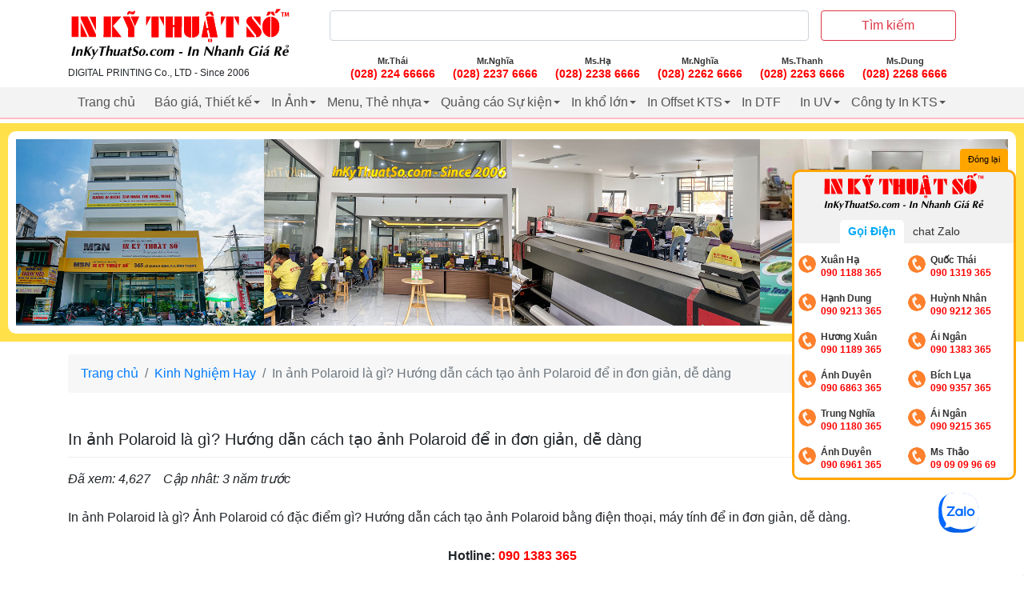

--- FILE ---
content_type: text/html; charset=UTF-8
request_url: https://inkythuatso.com/kinh-nghiem-hay/in-anh-polaroid-la-gi-4476.html
body_size: 22834
content:
<!DOCTYPE html>
<html lang="vi">
<head>
            <!-- DefaultMetaHeader -->
        <meta charset="utf-8">
        <meta http-equiv="X-UA-Compatible" content="IE=edge">
        <meta name="apple-mobile-web-app-status-bar-style" content="black"/>
        <meta name="viewport" content="width=device-width, initial-scale=1.0, maximum-scale=1.0, user-scalable=no"/>

        <meta property="og:locale" content="vi_VN"/>
        <meta property="og:type" content="website"/>
        <meta name="robots" content="index, follow">

        <link rel=preconnect href="https://connect.facebook.net/"/>
        <link rel=preconnect href="https://www.google-analytics.com/"/>

        <title>In ảnh Polaroid là gì? Hướng dẫn cách tạo ảnh Polaroid để in đơn giản, dễ dàng</title>
        <meta name="description" content="In ảnh Polaroid là gì? Ảnh Polaroid có đặc điểm gì? Hướng dẫn cách tạo ảnh Polaroid bằng điện thoại, máy tính để in đơn giản, dễ dàng."/>
        <meta name="keywords" content="In ảnh Polaroid là gì"/>

        <meta property="og:title" content="In ảnh Polaroid là gì? Hướng dẫn cách tạo ảnh Polaroid để in đơn giản, dễ dàng"/>
        <meta property="og:description"
              content="In ảnh Polaroid là gì? Ảnh Polaroid có đặc điểm gì? Hướng dẫn cách tạo ảnh Polaroid bằng điện thoại, máy tính để in đơn giản, dễ dàng."/>

        <meta property="og:site_name" content="In Kỹ Thuật Số"/>
        <meta property="og:image"
              content="https://inkythuatso.com/uploads/images/2023/01/in-anh-polaroid-09-16-04-59.jpg"/>

        <!-- Action InHead -->
                <!-- Action InHead -->
        
                    <meta property="fb:app_id" content="887444158033293"/>
        

                <link rel="canonical" href="https://inkythuatso.com/kinh-nghiem-hay/in-anh-polaroid-la-gi-4476.html">
        <meta property="og:url" content="https://inkythuatso.com/kinh-nghiem-hay/in-anh-polaroid-la-gi-4476.html"/>
    
                <link rel="amphtml" href="https://inkythuatso.com/kinh-nghiem-hay/in-anh-polaroid-la-gi-4476.html/amp"/>
    
                <link type="image/x-icon" rel="shortcut icon"
              href="https://cdn.inkythuatso.com/asset/admin/images/favicon.jpg"/>
        <link type="image/x-icon" rel="icon"
              href="https://cdn.inkythuatso.com/asset/admin/images/favicon.jpg"/>
    
                <!-- Google Tag Manager -->
        <script>(function (w, d, s, l, i) {
                w[l] = w[l] || [];
                w[l].push({
                    'gtm.start':
                        new Date().getTime(), event: 'gtm.js'
                });
                var f = d.getElementsByTagName(s)[0],
                    j = d.createElement(s), dl = l != 'dataLayer' ? '&l=' + l : '';
                j.async = true;
                j.src =
                    'https://www.googletagmanager.com/gtm.js?id=' + i + dl;
                f.parentNode.insertBefore(j, f);
            })(window, document, 'script', 'dataLayer', 'GTM-5R3SDQZ');</script>
        <!-- End Google Tag Manager -->
    
        <meta name="google-site-verification" content="JVX_L9fx9K7VkLIbTH51lD3UqB6g0Ey5R3CM7c3WwMM" />
<meta name="google-site-verification" content="aRRh2h1oVYGO4sXef0LK5VkqoKDDbjlvkdRY-CyVNnA" />
<meta name="google-site-verification" content="VLlABUdFPU5ytQuV_UQ09OPQVyaI1KaQMWg7Lhj3ndc" />
<!-- Google tag (gtag.js) -->
<script async src="https://www.googletagmanager.com/gtag/js?id=G-QBZCPVSW95"></script>
<script>
  window.dataLayer = window.dataLayer || [];
  function gtag(){dataLayer.push(arguments);}
  gtag('js', new Date());

  gtag('config', 'G-QBZCPVSW95');
</script>

<script src="https://apis.google.com/js/platform.js?onload=renderBadge" async defer></script>

<script>
  window.renderBadge = function() {
    var ratingBadgeContainer = document.createElement("div");
    document.body.appendChild(ratingBadgeContainer);
    window.gapi.load('ratingbadge', function() {
      window.gapi.ratingbadge.render(ratingBadgeContainer, {"merchant_id": 559454032});
    });
  }
</script><link rel="preload" href="/assets/themes/covid-19-001/plugins/bootstrap/css/bootstrap.min.css?v=" as="style"><link media="all" rel="stylesheet" href="/assets/themes/covid-19-001/plugins/bootstrap/css/bootstrap.min.css?v="><style id="mainCss">.admin-mode{border:3px solid #00a4f1;position:relative;display:block}.admin-mode .edit-button{font-size:14px;background-color:#ffffff;padding:3px 12px;box-shadow:1px 1px 8px rgba(0,0,0,0.2);line-height:normal;color:#333333;border-radius:3px}.supper-banner{position:relative}.supper-banner .sBanner-admin-template{position:absolute;bottom:0;padding:5px 10px;width:100%}.supper-banner .sBanner-admin-template button.edit-button{background-color:#ffffff;border-radius:3px;padding:2px 10px;color:black}.templateAdminEdit,.templateUpload{text-align:left;position:absolute;width:600px;top:100%;background-color:#ffffff;padding:15px;border-radius:10px;box-shadow:0 0 25px rgba(0,0,0,0.2);left:0;right:auto;margin:auto;z-index:99999;border:3px solid #ff7600;max-width:90vw;color:#333}.templateAdminEdit.loading:before,.templateUpload.loading:before{background-color:rgba(255,255,255,0.7);position:absolute;z-index:9;top:0px;left:0;width:100%;height:100%;content:""}.templateAdminEdit.loading:after,.templateUpload.loading:after{position:absolute;z-index:9;top:0;left:0;content:"Vui lòng đợi...";height:34px;line-height:34px;background-color:#ffffff;margin:auto;bottom:0;right:0;width:200px;text-align:center;display:block;box-shadow:0 0 10px #989898bf;border-radius:4px}.templateAdminEdit.show-left,.templateUpload.show-left{left:auto;right:0}.templateAdminEdit .entry-content,.templateUpload .entry-content{overflow:hidden}.templateAdminEdit .left,.templateUpload .left{width:30%;float:left}.templateAdminEdit .right,.templateUpload .right{width:70%;float:right;padding-left:10px}.templateAdminEdit input[type=text],.templateAdminEdit textarea,.templateUpload input[type=text],.templateUpload textarea{padding:5px 10px;border-radius:4px;background-color:#ffffff;border:1px solid #e0e0e0;width:100%}.templateAdminEdit label,.templateUpload label{font-size:16px}.templateAdminEdit .rowinput,.templateUpload .rowinput{margin-bottom:15px}.templateAdminEdit hr,.templateUpload hr{margin-bottom:15px}.templateAdminEdit button.main-btn,.templateUpload button.main-btn{padding:10px 22px;background-color:#ff7600;color:#ffffff;border-radius:10px;font-size:16px}.templateAdminEdit .btn-cancel,.templateUpload .btn-cancel{padding:10px 22px;border-radius:10px;background-color:#ffffff;color:red;font-size:16px}.templateAdminEdit .wrap-editor .mce-content-body,.templateUpload .wrap-editor .mce-content-body{padding:10px;border:3px dashed #e0e0e0}.mce-floatpanel,.mce-tinymce-inline{z-index:100000!important}body,html{font-family:"Arial";font-size:16px}.container{margin:auto}.menu{list-style:none;padding:0;margin:0}.menu:after,.menu:before{display:block;clear:both;content:""}.menu li{list-style:none;position:relative}.menu li a{display:block;color:#333;padding:2px 0}.menu li.active>a{color:red}.menu li.parent-active>a{color:#F44336}.menu .sub-menu .sub-menu li{padding-left:20px}.menu .has-child>a{position:relative;padding-right:20px}.menu .has-child>a:after{display:inline-block;width:0;height:0;vertical-align:middle;border-top:4px solid;border-right:4px solid transparent;border-left:4px solid transparent;content:'';position:absolute;right:2px;top:0;bottom:0;margin:auto}p>iframe{display:inline-block}.mainMenu{background-color:#f3f3f3;border-bottom:2px solid #ffbdc0;position:relative;z-index:99}.mainMenu .menu li{float:left;position:relative}.mainMenu .menu li:hover>.sub-menu{display:block}.mainMenu .menu li.active>a{background-color:#ffe7e7}.mainMenu .menu a{padding:7px 12px;color:#555;font-weight:500}.mainMenu .menu .sub-menu{position:absolute;left:0;top:100%;display:none;background-color:#ffffff;box-shadow:0 0 5px rgba(0,0,0,0.2)}.mainMenu .menu .sub-menu li{float:left;width:200px}.section{padding:30px 0}.section.bb-1{border-bottom:1px solid #efefef}.section .titleSection{font-size:20px;font-weight:300;text-transform:uppercase;margin-bottom:10px}.searchArea{padding:10px 0}.searchArea .mainButton{background-color:#ffdddd;color:black;font-weight:500;border-color:#ffb8b8}@media (min-width:992px){.searchArea .form-control{min-width:500px;max-width:100%}}.itemPost .mainLink{display:block;line-height:19px}.itemPost .wrapImage{border:1px solid #efefef;margin-bottom:10px}.itemPost .summary .name{color:#333333;margin-bottom:10px;font-weight:600;font-size:14px;line-height:20px}.itemPost .summary .viewed{color:#666;font-size:80%}.itemPost.itemList{padding:10px 0;border-bottom:1px solid #efefef;overflow:hidden}.itemPost.itemList:first-child{padding-top:0}.itemPost.itemList:last-child{border-bottom:0;padding-bottom:0}.itemPost.itemList .images{float:left;width:90px}.itemPost.itemList .summary{padding-left:100px}.itemPost.itemList .summary .name{font-size:13px}.itemPost.itemText{padding:6px 0;font-size:13px}.itemPost.itemText:first-child{padding-top:0}.itemPost.itemText:last-child{border-bottom:0;padding-bottom:0}a:hover{text-decoration:none}img{max-width:100%}.wrapImage{width:100%;height:0;padding-top:75%;position:relative;display:block;overflow:hidden;border-radius:4px}.wrapImage .obj{position:absolute;top:0;left:0;width:100%;height:100%;object-fit:cover}.wrapImage .obj.obj-contain{object-fit:contain!important}.wrapImage.cine{padding-top:54%}.wrapImage.r75{padding-top:75%}.wrapImage.r125{padding-top:125%}.wrapImage.r100{padding-top:100%}.wrapImage.r54{padding-top:54%}.container-box{background-color:#ffffff;padding-top:15px;padding-bottom:15px}.itemNews1{background-color:#ffffff;padding:10px;position:relative;height:100%;display:block;padding-bottom:25px}.itemNews1:hover{box-shadow:2px 1px 10px rgba(0,0,0,0.1)}.itemNews1 .images{width:80px;float:right}.itemNews1 .summary{padding-right:90px}.itemNews1 .summary .title{font-size:14px;display:block;color:#333}.itemNews1 .summary .updated_at{font-size:13px;color:#484848;margin-top:2px;position:absolute;bottom:5px;left:10px}.mb-10{margin-bottom:10px}.row.row-5{margin-left:-5px;margin-right:-5px}.row.row-5 .col{padding-left:5px;padding-right:5px}.row.row-10{margin-left:-10px;margin-right:-10px}.row.row-10 .col{padding-left:10px;padding-right:10px}.wrap-toc ul:after,.wrap-toc ul:before{display:block;clear:both;content:""}.wrap-toc ul li{width:33.33%;float:left}.wrap-toc ul li a{color:#222}.wrap-toc ul .sub-menu,.wrap-toc ul ul{display:none}.panel-title a{display:block;padding:10px 12px;border:1px solid #efefef;background-color:#ffffff}.panel{margin-bottom:10px}.panel.opening .panel-collapse{height:auto!important;display:block}.panel .panel-body{padding:15px;border:1px solid #efefef}.panel-body{padding:15px}.pIcon{position:relative;padding-left:25px}.pIcon .faIcon{position:absolute;top:4px;left:0px}.newsTinhTe{background-color:#ffffff;border-radius:10px;overflow:hidden;box-shadow:0 0 7px rgba(0,0,0,0.12)}.newsTinhTe .itemNews{overflow:hidden;display:block;color:#333333;padding:17px 15px}.newsTinhTe .itemNews .image{width:220px;float:left}@media (max-width:767px){.newsTinhTe .itemNews .image{width:30%}}.newsTinhTe .itemNews .image .wrapImage{padding-top:75%;border-radius:10px;overflow:hidden}.newsTinhTe .itemNews .title{font-size:18px;font-weight:500}@media (max-width:767px){.newsTinhTe .itemNews .title{font-size:16px}}.newsTinhTe .itemNews .title:hover{color:red}.newsTinhTe .itemNews .summary{padding-left:235px}@media (max-width:767px){.newsTinhTe .itemNews .summary{padding-left:35%}}.newsTinhTe .itemNews .summary .intro{margin-top:10px;color:#848484}@media (max-width:767px){.newsTinhTe .itemNews .summary .intro{display:none}}.newsTinhTe .itemNews .summary .author{color:#777}@media (max-width:767px){.newsTinhTe .itemNews .summary .author{display:none}}.newsTinhTe .itemNews .summary .author .updated_at{color:#484848}.detailArticle img[width="500"]{border:5px solid #ffffff;margin:15px auto;box-shadow:0 0 10px rgba(0,0,0,0.2);border-radius:15px}.detailArticle .metaAuth{color:#666}.detailArticle .metaAuth .septum{display:inline-block;margin:auto 5px;height:18px;width:1px;background-color:#d4d4d4;position:relative;top:5px}.detailArticle .mbn-toc{float:right;max-width:300px;margin-left:15px;margin-bottom:15px}@media (max-width:767px){.detailArticle .mbn-toc{width:100%;max-width:none}}.detailArticle .mbn-toc li{list-style:none}.detailArticle .mbn-toc .header-toc{background-color:#efefef;padding:5px 10px;font-size:12px}.detailArticle .mbn-toc .wrap-toc{padding:10px;border:1px solid #efefef;background-color:#ffffff}.detailArticle .mbn-toc .wrap-toc .sub-toc{display:block;padding-left:20px}.detailArticle .mbn-toc .wrap-toc ul{list-style:none;padding:0}.detailArticle .mbn-toc .wrap-toc ul li{width:100%;overflow:hidden}.detailArticle .mbn-toc .wrap-toc ul a{display:block;position:relative;padding:5px;color:#007bff}.detailArticle .mbn-toc .wrap-toc ul a .tocCounterList{position:relative;display:inline-block;margin-right:5px;font-weight:500;color:#333}img{max-width:100%;height:auto}.titlePage{font-size:20px;margin:auto;margin-bottom:15px;padding-bottom:10px;border-bottom:1px solid #efefef}.titleArchive{font-size:26px;margin:auto;padding:5px 0;font-weight:400}.paginations .pagination{display:inline-block;white-space:nowrap}.paginations .pagination li{display:inline-block}.paginations .page-link{padding:5px 10px;line-height:normal;color:#dc3545}.paginations .page-item.active .page-link{background-color:#dc3545;border-color:#dc3545;color:#ffffff}.typeArticle{background-color:red;color:#ffffff;font-size:13px;padding:2px 5px;border-radius:5px;font-weight:normal}.typeArticle.N{background-color:var(--bg-feature,red);color:var(--text-bg-feature,#fff)}.typeArticle.F{background-color:var(--bg-focus,red);color:var(--text-bg-focus,#fff)}.boxContentSeo{box-shadow:0 0 5px rgba(0,0,0,0.2);background-color:#fff;border-radius:10px;padding:10px}.boxContentSeo .title{font-size:16px;line-height:20px;margin:auto;margin-bottom:10px;padding-bottom:10px;border-bottom:1px solid #efefef}.boxContentSeo .desc{font-size:14px}.boxContentSeo .desc p:last-child{margin-bottom:auto}.boxNewsSidebar .titleBox{font-size:16px;margin:auto;font-weight:500;padding:5px 20px;display:inline-block;background:var(--bg-sidebar,#ffdddd);color:var(--text-bg-sidebar,red);position:relative;border-top-left-radius:10px}.boxNewsSidebar .titleBox:after{content:"";position:absolute;top:100%;left:0;border-width:7px;border-style:solid;border-color:var(--bg-sidebar,#ffdddd) transparent transparent var(--bg-sidebar,#ffdddd)}.boxNewsSidebar .boxBody{padding:10px;border:1px solid #efefef;min-height:200px;background-color:#ffffff}.itemSidebar{padding-bottom:7px;margin-bottom:7px;border-bottom:1px solid #efefef;color:#333;display:block}.itemSidebar:last-child{border-bottom:none;margin-bottom:auto;padding-bottom:0}.itemSidebar .image{float:right;width:90px}.itemSidebar .image .wrapImage img.obj{border-radius:3px}.itemSidebar .summary{padding-right:100px;font-weight:500;font-size:14px}.itemSidebar .summary .time{color:#444;font-weight:400;font-size:12px}.detailArticle table{margin:15px auto;width:100%;max-width:100%}.detailArticle table td{border:1px solid #e0e0e0;padding:10px}.detailArticle table tr:nth-child(odd){background-color:#efefef}.detailArticle table tr:hover{background-color:#ffe8e1}.tags a{color:#555;display:inline-block;padding-right:10px;position:relative}.tags a:last-child{padding-right:0}.tags a:last-child:after{display:none}.tags a:after{content:"";width:1px;position:absolute;bottom:0;background-color:#afafaf;top:0;margin:auto;right:5px;height:14px}.tags a:hover{color:#007bff}.footerSocial{display:block}.footerSocial .fab{display:block;color:#444444;margin:auto 4px;background:#fff0eb;width:32px;height:32px;line-height:32px;font-size:18px;border-radius:50%;float:left;border:1px solid #f1c4b7;margin-bottom:10px}.footerSocial .iconMBN{float:left;display:block;width:32px;height:32px;line-height:42px;top:0;margin-right:4px;margin-bottom:10px}iframe{max-width:100%}.responseTable{max-width:100%;overflow-x:auto}.contactsTable{position:fixed;background:#ffffff;border-radius:15px;border:5px solid #ffc165;bottom:74px;right:10px;width:300px;box-shadow:0 0 10px #0000005c;transition:all 0.25s;transform-origin:bottom right}.contactsTable:after{content:"";border-width:29px 19px 26px 20px;border-style:solid;position:absolute;right:4px;top:100%;border-color:#ffc165 #ffc165 transparent transparent}.contactsTable.close{transform:scale(0)}.contactsTable.opening{transform:scale(1)}.contactsTable .header{padding:3px 0;border-bottom:1px solid #efefef}.contactsTable .itemPhone{text-align:left;display:block;width:50%;padding:8px 10px;line-height:16px;border-bottom:1px solid #efefef;float:left;white-space:nowrap;font-size:16px}.contactsTable .itemPhone .name{display:block;font-size:80%;font-weight:600;color:#333}.contactsTable .itemPhone .phone{color:red;font-weight:600}.contactsTable .itemCom{font-size:12px;padding:10px;padding-bottom:0px;line-height:normal;display:block;overflow:hidden;color:#333}.contactsTable .itemCom .phone{font-weight:600;color:red}.contactsTable .itemEmail{font-size:12px;display:inline-block;line-height:normal;padding:10px;color:#555;padding-top:0px}.iconMBN{height:37px;display:inline-block;margin:auto 4px;position:relative;top:-3px}.breadcrumb{background-color:#f7f7f7}.itemHot{background-color:#ffffff;height:100%;padding:10px;border-radius:5px}.itemHot .title{font-weight:600;color:#000;display:block;font-size:14px}.itemHot .intro{font-size:14px}.itemHot .updated_at{color:#484848;font-size:14px;display:block}.headingMain{padding:10px 15px;color:#000;margin:auto;font-size:16px;font-weight:normal;line-height:normal}.contactInfo{padding:7px 10px;background-color:#ffff5e;margin:15px auto}.listTimeLineWrap{padding-left:20px}.listTimeLine a{display:block}.listTimeLine a .title{display:block}.listTimeLine a .date,.listTimeLine a .hit{color:#555555;font-size:12px}.mbn-toc-head{font-size:20px}.logoMain{display:block;padding:10px 0;height:var(--height-logo,40px)}.logoMain img{max-height:100%;width:auto}.section404 .title{font-size:140px;font-weight:300}.section404 .title .middle{color:red}.customPopup{position:relative;z-index:9999}.customPopup .innerPopup{max-width:600px;position:fixed;top:20%;height:auto;left:0;right:0;margin:auto;background-color:#ffffff}.customPopup .bodyPopup{background-color:#ffffff;padding:15px}.customPopup .headerPopup{background-color:#fff3cf;padding:10px 15px}.customPopup .headerPopup img{height:50px}.customPopup .overlayPopup{position:fixed;top:0;left:0;right:0;bottom:0;margin:auto;height:100%;width:100%;background-color:rgba(0,0,0,0.3)}div.toolContact{position:fixed;bottom:47%;right:20px;z-index:999;width:50px}div.toolContact .iconContact{margin-bottom:10px;display:block}div.toolContact .iconContact img{border:2px solid #ffffff;border-radius:50%;background-color:#ffffff;transition:all 0.24s}div.toolContact .iconContact:hover img{box-shadow:0 5px 10px rgba(0,0,0,0.15),0 4px 15px rgba(0,0,0,0.13)}.footerContent .title{color:#545454;font-size:16px;text-transform:uppercase;font-weight:500;margin-bottom:15px}.footerContent .phones{background-color:#f7f7f7;overflow:hidden;padding:15px 10px;border-radius:5px}.footerContent .phones .itemPhone{display:block;width:48%;margin:3% 1%;position:relative;padding-left:40px;float:left;background-image:url(/assets/imgs/support-icon.png);background-repeat:no-repeat;background-size:30px;line-height:16px;color:#666666}.footerContent .phones .itemPhone .name{display:block;font-weight:500;font-size:14px}.footerContent .phones .itemPhone .phone{font-size:14px;color:#8e8a8a}.footerContent .footerQuote{padding:10px 15px;background:#ffffea;border:2px dashed #FF9800;color:#000000;font-size:14px;border-radius:5px}.phoneSecondary{overflow:hidden;padding-top:10px;border-top:3px dashed #efefef}.phoneSecondary .itemPhone{display:block;width:32.3333%;margin:3% auto;position:relative;float:left;line-height:16px;color:#666666;font-size:13px}.phoneSecondary .itemPhone:nth-child(3n+1){padding-left:0}.phoneSecondary .itemPhone:nth-child(3n+1):after{display:none}.phoneSecondary .itemPhone .name{display:block;font-weight:500;font-size:14px}.phoneSecondary .itemPhone .phone{color:#666}.phoneSecondary .itemPhone .phone:hover{color:red}.footerSite{color:#444;border-top:3px solid #efefef}.footerSite .logoFooter{height:73px;border:1px solid #e4e4e4;padding:8px;border-radius:5px;background-color:#ffffff}.footerSite .footerBottom{border-top:1px solid #e0e0e0}.footerSite .headerPhones{font-size:12px;color:#717171}.footerSite .headerPhones .hotlineFooter{font-size:18px;color:#000;font-weight:500;position:relative;line-height:18px}.footerSite .itemAddress{padding-left:60px;background-image:url(/assets/imgs/companies-icon-1.png);background-size:46px;background-repeat:no-repeat;background-position:left bottom}.footerSite .itemAddress.inventory{background-image:url("/assets/imgs/2211640.png")}.footerSite .itemAddress .title{font-weight:500;color:red;font-size:16px}.menuPolicy{text-align:center}.menuPolicy li{display:inline-block}.menuPolicy li a{color:#666;position:relative;padding:3px 5px;font-size:12px;display:block}.copyright{background-color:#ececec;padding:15px;text-align:center;font-size:14px}.imgCompany{width:100%;border:2px solid #969696;border-radius:3px}.itemNews002{display:block;color:#333;font-size:13px;overflow:hidden}.itemNews002 .image{width:25%;float:left}.itemNews002 .summary{padding-left:30%;color:#5d5d5d}.itemNews002 .summary .title{color:#222}blockquote{background:#f9f9f9;border-left:6px solid #ccc;margin:1.5em auto;padding:0.5em 10px;quotes:"\201C" "\201D" "\2018" "\2019"}blockquote:before{color:#ccc;content:open-quote;font-size:53px;line-height:0.1em;margin-right:7px;vertical-align:-0.4em;font-family:Arial}blockquote p{display:inline}.storeGallery .wrapImage{transition:all 0.25s;border-radius:0}body.not-cache{border-top:3px solid #ffe3da}.headingReset{line-height:normal;margin:auto;font-size:inherit}i.fa.fa-eye{color:#bbb}.card-header .mbn-toc-head{font-size:inherit;margin:auto}.menuVertical ul{margin:auto;padding:0;list-style:none}.menuVertical ul a{display:block;padding:4px 10px;color:#444444;border-bottom:1px solid #efefef}.menuVertical ul li:last-child>a{border-bottom:none}.itemPhoneShortcode{display:block;width:48%;margin:3% 1%;position:relative;padding-left:40px;float:left;background-image:url(/assets/imgs/support-icon.png);background-repeat:no-repeat;background-size:30px;line-height:16px;color:#666666}.itemPhoneShortcode .name{display:block;font-weight:500;font-size:14px}.itemPhoneShortcode .phone{font-size:14px;color:#8e8a8a}.phonesPanel{background-color:#f7f7f7;overflow:hidden;padding:15px 10px;border-radius:5px}.phonesPanelMobile{text-align:center;position:fixed;width:100%;bottom:10px;z-index:999}.phonesPanelMobile .hotlineCall{font-size:16px;text-shadow:0px -1px 0px rgba(30,30,30,0.8);-webkit-border-radius:30px;-moz-border-radius:30px;background:#d21414;background:linear-gradient(0deg,#d21414 30%,#fa1414 70%);-webkit-box-shadow:0px 2px 1px rgba(50,50,50,0.75);-moz-box-shadow:0px 2px 1px rgba(50,50,50,0.75);margin:auto;left:0;padding:6px 30px;border-radius:25px;border:1px solid #fff;box-shadow:1px 1px 5px #00000033;color:#fff}.phonesPanelMobile .wrapPhones{background:#ffffff;border-radius:15px;border:5px solid #ffc165;box-shadow:0 0 10px #0000005c;transform-origin:bottom right;z-index:9;left:10px;right:10px;margin:auto;bottom:100%;transition:all 0.25s;width:auto;overflow:hidden;text-align:left;max-width:90%;padding:7px 5px 15px;visibility:hidden;position:absolute;opacity:0;transition:all 0.2s;margin-bottom:15px}.phonesPanelMobile .wrapPhones.active{opacity:1;visibility:visible}.phonesPanelMobile .wrapPhones .logo{border-bottom:1px solid #efefef;padding-bottom:5px;margin-bottom:5px}.phonesPanelMobile .wrapPhones .logo img{height:50px;margin-bottom:7px}.phonesPanelMobile .wrapPhones .itemPhoneShortcode{font-size:14px;width:46%;margin:2% 2%;border:2px solid #ffc8b7;border-radius:28px;text-align:left;padding:6px 0 6px 40px;background-repeat:no-repeat;background-position:5px center;background-size:28px;background-color:#ffede7}.phonesPanelMobile .wrapPhones .itemPhoneShortcode .phone{font-weight:bold;color:red}.phonesPanelMobile .wrapPhones .itemPhoneShortcode .name{color:black}.headerSite .linkLogo img{height:90px}.headerSite .iconFa .fas{font-size:22px;color:#ffffff}.headerSite .linkLogo{display:block}.headerSite .menuRight{display:block;margin:auto;padding:0;font-size:0}.headerSite .menuRight li a{display:block;padding:6px 12px;color:#eee}.headerSite .menuRight li{list-style:none;float:left;font-size:15px}.headerSite{background-color:var(--header-bg,'#ffffff');padding:5px 0;color:var(--header-color,'#222222')}.headerSite a{color:inherit}.headerSite .formSearch input{border:none}.headerSite .btn-search{background-color:#efefef}.boxStyle{background-color:#ffffff;padding:15px;border-radius:4px;border-top:1px solid #e6e6e6;border-left:1px solid #e6e6e6;border-bottom:1px solid #dadada;border-right:1px solid #eaeaea}.header-content-right a{color:var(--bg-primary,"#ff9800z");font-weight:bold}.header-content-right p:first-child{margin-top:0}.header-content-right p:last-child{margin-bottom:0}.style-origin p{margin-bottom:13px}.style-origin p:last-child{margin-bottom:auto}.style-origin ol,.style-origin ul{list-style:disc;margin-bottom:20px;padding-left:15px}.style-origin ol li+li,.style-origin ul li+li{margin-top:10px}.style-origin ol{list-style:decimal;padding-left:40px}.style-origin a{color:#2196f3}.style-origin h1,.style-origin h2,.style-origin h3,.style-origin h4,.style-origin h5,.style-origin h6{font-weight:bold;line-height:normal;margin-bottom:10px}.style-origin h1{font-size:26px}.style-origin h2{font-size:24px}.style-origin h3{font-size:22px}.style-origin h4{font-size:20px}.style-origin h5{font-size:18px}.style-origin h6{font-size:16px}.style-origin img{display:inline-block}.style-origin quote{padding-left:25px;border-left:5px solid #e0e0e0}.shortcode-tree-cat a{display:block;padding:5px 2px;line-height:normal}.shortcode-tree-cat ul{margin:auto}.shortcode-tree-cat li{list-style:none}.shortcode-tree-cat .sub-cate{border-left:2px solid #efefef;padding-left:15px;margin-left:10px}@media (max-width:767px){.headerSite{box-shadow:1px 3px 10px rgba(0,0,0,0.3)}}.headerSite {
  background-color: #ffffff;
}
.headerContact {
  padding-top: 8px;
}
.headerContact .itemPhone {
  text-align: center;
  display: block;
  width: 100% / 6;
  padding: 8px 10px;
  line-height: 16px;
  float: left;
  white-space: nowrap;
  font-size: 14px;
}
.headerContact .itemPhone .name {
  display: block;
  font-size: 80%;
  font-weight: 600;
  color: #333;
}
.headerContact .itemPhone .phone {
  color: red;
  font-weight: 600;
}
@media (max-width: 991px) {
  .headerContact .itemPhone {
    width: 33.3%;
  }
}
.iconMBN {
  height: 37px;
  display: inline-block;
  margin: auto 4px;
  position: relative;
  top: -3px;
}
.breadcrumb {
  background-color: #f7f7f7;
}
.itemHot {
  background-color: #ffffff;
  height: 100%;
  padding: 10px;
  border-radius: 5px;
}
.itemHot .title {
  font-weight: 600;
  color: #000;
  display: block;
  font-size: 14px;
}
.itemHot .intro {
  font-size: 14px;
}
.itemHot .updated_at {
  color: #484848;
  font-size: 14px;
  display: block;
}
.headingMain {
  padding: 10px 15px;
  color: #000;
  margin: auto;
  font-size: 16px;
  font-weight: normal;
  line-height: normal;
}
.contactInfo {
  padding: 7px 10px;
  background-color: #ffff5e;
  margin: 15px auto;
}
.listTimeLineWrap {
  padding-left: 20px;
}
.listTimeLine a {
  display: block;
}
.listTimeLine a .title {
  display: block;
}
.listTimeLine a .date,
.listTimeLine a .hit {
  color: #555555;
  font-size: 12px;
}
.mbn-toc-head {
  font-size: 20px;
}
.logoMain {
  max-width: 280px;
  width: 300px;
  display: block;
  padding: 10px 0 5px;
}
.section404 .title {
  font-size: 140px;
  font-weight: 300;
}
.section404 .title .middle {
  color: red;
}
.customPopup {
  position: relative;
  z-index: 9999;
}
.customPopup .innerPopup {
  max-width: 600px;
  position: fixed;
  top: 20%;
  height: auto;
  left: 0;
  right: 0;
  margin: auto;
  background-color: #ffffff;
}
.customPopup .bodyPopup {
  background-color: #ffffff;
  padding: 15px;
}
.customPopup .headerPopup {
  background-color: #fff3cf;
  padding: 10px 15px;
}
.customPopup .headerPopup img {
  height: 50px;
}
.customPopup .overlayPopup {
  position: fixed;
  top: 0;
  left: 0;
  right: 0;
  bottom: 0;
  margin: auto;
  height: 100%;
  width: 100%;
  background-color: rgba(0, 0, 0, 0.3);
}
div.toolContact {
  position: fixed;
  bottom: 60%;
  right: 20px;
  z-index: 999;
  width: 50px;
}
div.toolContact .iconContact {
  margin-bottom: 10px;
  display: block;
}
div.toolContact .iconContact img {
  border: 2px solid #ffffff;
  border-radius: 50%;
  background-color: #ffffff;
  -webkit-transition: all 0.24s;
  -moz-transition: all 0.24s;
  -ms-transition: all 0.24s;
  -o-transition: all 0.24s;
  transition: all 0.24s;
}
div.toolContact .iconContact:hover img {
  box-shadow: 0 5px 10px rgba(0, 0, 0, 0.15), 0 4px 15px rgba(0, 0, 0, 0.13);
}
.footerContent .title {
  color: #545454;
  font-size: 16px;
  text-transform: uppercase;
  font-weight: 500;
  margin-bottom: 15px;
}
.footerContent .phones {
  background-color: #f7f7f7;
  overflow: hidden;
  padding: 15px 10px;
  border-radius: 5px;
}
.footerContent .phones .itemPhone {
  display: block;
  width: 48%;
  margin: 3% 1%;
  position: relative;
  padding-left: 40px;
  float: left;
  background-image: url(/assets/imgs/support-icon.png);
  background-repeat: no-repeat;
  background-size: 30px;
  line-height: 16px;
  color: #666666;
}
.footerContent .phones .itemPhone .name {
  display: block;
  font-weight: 500;
  font-size: 14px;
}
.footerContent .phones .itemPhone .phone {
  font-size: 14px;
  color: #8e8a8a;
}
.footerContent .footerQuote {
  padding: 10px 15px;
  background: #ffffea;
  border: 2px dashed #FF9800;
  color: #000000;
  font-size: 14px;
  border-radius: 5px;
}
.phoneSecondary {
  overflow: hidden;
  padding-top: 10px;
  border-top: 3px dashed #efefef;
}
.phoneSecondary .itemPhone {
  display: block;
  width: 32.3333%;
  margin: 3% auto;
  position: relative;
  float: left;
  line-height: 16px;
  color: #666666;
  font-size: 13px;
}
.phoneSecondary .itemPhone:nth-child(3n+1) {
  padding-left: 0;
}
.phoneSecondary .itemPhone:nth-child(3n+1):after {
  display: none;
}
.phoneSecondary .itemPhone .name {
  display: block;
  font-weight: 500;
  font-size: 14px;
}
.phoneSecondary .itemPhone .phone {
  color: #666;
}
.phoneSecondary .itemPhone .phone:hover {
  color: red;
}
.footerSite {
  color: #444;
  border-top: 3px solid #efefef;
}
.footerSite .logoFooter {
  height: 73px;
  border: 1px solid #e4e4e4;
  padding: 8px;
  border-radius: 5px;
  background-color: #ffffff;
}
.footerSite .footerBottom {
  border-top: 1px solid #e0e0e0;
}
.footerSite .headerPhones {
  font-size: 12px;
  color: #717171;
}
.footerSite .headerPhones .hotlineFooter {
  font-size: 18px;
  color: #000;
  font-weight: 500;
  position: relative;
  line-height: 18px;
}
.footerSite .itemAddress {
  padding-left: 60px;
  background-image: url(/assets/imgs/companies-icon-1.png);
  background-size: 46px;
  background-repeat: no-repeat;
  background-position: left bottom;
}
.footerSite .itemAddress.inventory {
  background-image: url("/assets/imgs/2211640.png");
}
.footerSite .itemAddress .title {
  font-weight: 500;
  color: red;
  font-size: 16px;
}
.menuPolicy {
  text-align: center;
}
.menuPolicy li {
  display: inline-block;
}
.menuPolicy li a {
  color: #666;
  position: relative;
  padding: 3px 5px;
  font-size: 12px;
  display: block;
}
.copyright {
  background-color: #ececec;
  padding: 15px;
  text-align: center;
  font-size: 14px;
}
.imgCompany {
  width: 100%;
  border: 2px solid #969696;
  border-radius: 3px;
}
.itemNews002 {
  display: block;
  color: #333;
  font-size: 13px;
  overflow: hidden;
}
.itemNews002 .image {
  width: 25%;
  float: left;
}
.itemNews002 .summary {
  color: #5d5d5d;
}
@media (max-width: 767px) {
  .itemNews002 .summary {
    padding-left: 0 !important;
  }
}
.itemNews002 .summary .title {
  color: #222;
}
blockquote {
  background: #f9f9f9;
  border-left: 6px solid #ccc;
  margin: 1.5em auto;
  padding: 0.5em 10px;
  quotes: "\201C" "\201D" "\2018" "\2019";
}
blockquote:before {
  color: #ccc;
  content: open-quote;
  font-size: 53px;
  line-height: 0.1em;
  margin-right: 7px;
  vertical-align: -0.4em;
  font-family: Arial;
}
blockquote p {
  display: inline;
}
.storeGallery .wrapImage {
  -webkit-transition: all 0.25s;
  -moz-transition: all 0.25s;
  -ms-transition: all 0.25s;
  -o-transition: all 0.25s;
  transition: all 0.25s;
  border-radius: 0;
}
body.not-cache {
  border-top: 3px solid #ffe3da;
}
.headingReset {
  line-height: normal;
  margin: auto;
  font-size: inherit;
}
i.fa.fa-eye {
  color: #bbb;
}
.footerSocial {
  display: block;
}
.footerSocial .fab {
  display: block;
  color: #444444;
  margin: auto 4px;
  background: #fff0eb;
  width: 32px;
  height: 32px;
  line-height: 32px;
  font-size: 18px;
  border-radius: 50%;
  float: left;
  border: 1px solid #f1c4b7;
  margin-bottom: 10px;
  padding: 5px;
  text-align: center;
}
.footerSocial .fab img {
  height: auto;
  width: 28px;
}
.footerSocial .iconMBN {
  float: left;
  display: block;
  width: 32px;
  height: 32px;
  line-height: 42px;
  top: 0;
  margin-right: 4px;
  margin-bottom: 10px;
}
@media (max-width: 991px) {
  .floating-hotline .f-header-tools button {
    color: #fff;
    border: 1px solid #ff9800 !important;
    box-shadow: 1px 1px 9px #00000038 !important;
  }
}
.menu-context-auto {
  border: 1px solid #efefef;
  border-radius: 4px;
}
.menu-context-auto ul {
  padding: 0;
}
.menu-context-auto .title-box {
  padding: 9px 10px;
  font-size: 18px;
  margin: auto;
  border-bottom: 1px solid #efefef;
  background: #e6e6e6;
}
.menu-context-auto li {
  list-style: none;
}
.menu-context-auto li a {
  display: block;
  padding: 4px 10px;
  color: #373737;
}
.floating-hotline.br {
  bottom: 120px !important;
}
.floating-hotline.br.in-active {
  bottom: 0px !important;
}
.cart-counter {
  background: #ffc500;
  color: #000;
  padding: 2px 6px;
  border-radius: 3px;
  position: relative;
  bottom: 9px;
  font-size: 13px;
  font-weight: bold;
}
.menu li a {
  padding: 10px 0;
}
.menuMobile {
  padding-top: 44px !important;
}
.menuMobile .has-child > a:after {
  top: -4px;
}
.menuMobile .sub-menu a {
  padding: 8px 10px;
}
:root{--bg-primary: ;--text-bg-primary: ;--bg-sidebar: ;--text-bg-sidebar: ;--bg-feature: ;--text-bg-feature: ;--bg-focus: ;--text-bg-focus: ;--header-bg: ;--header-color: ;--height-logo: 100;--header-menu-bg: ;--header-menu-color: ;--header-menu-bg-active: ;--header-menu-color-active: }</style>
<link rel="preload" href="/assets/fonts/fontawesome5.3.6/css/all.min.css?v=" as="style">
<link rel="preload" href="/extension/product/css/style.css?v=1768747506" as="style">
<link rel="preload" href="/assets/themes/covid-19-001/js/jquery-3.5.1.min.js?v=" as="script">
<link rel="preload" href="/assets/themes/covid-19-001/js/vue2.6.11.js?v=" as="script">
<link rel="preload" href="/assets/themes/covid-19-001/js/lazyload.min.js?v=" as="script">
<link rel="preload" href="/assets/themes/covid-19-001/js/main.js?v=" as="script">
<link rel="preload" href="/extension/hotline/HotLineFloat.umd.js?v=1768747506" as="script">

        <!-- /DefaultMetaHeader -->
        </head>
<body>

<div class="headerSite">
    <div class="container">
        <div class="float-left">
            <a class="logoMain pt-1" href="/" style="padding-top: 0">
                <i class="sr-only">inkythuatso.com</i>
                <img
                     class="logo-header mx-auto md:ml-0"
                     title="inkythuatso.com"
                     src="https://inkythuatso.com/assets/imgs/logo_inkythuatso.svg" alt="inkythuatso.com">
            </a>
            <div style="font-size: 12px">
                DIGITAL PRINTING Co., LTD - Since 2006
            </div>
        </div>

        <div class="float-right">

            <div>
                <form action="https://inkythuatso.com/tim-kiem" class="mt-2">
                    <div class="row">
                        <input class="form-control col-9" type="text" name="q"
                               value="">
                        <div class="col-3">
                            <button type="submit" class="btn btn-block btn-outline-danger">Tìm kiếm</button>
                        </div>
                    </div>
                </form>
            </div>

            <div class="headerContact">
                                    <a href="tel:02822466666" class="btn itemPhone">
                        <span class="name">Mr.Thái</span>
                        <span class="phone">(028) 224 66666</span>
                    </a>
                                    <a href="tel:02822376666" class="btn itemPhone">
                        <span class="name">Mr.Nghĩa</span>
                        <span class="phone">(028) 2237 6666</span>
                    </a>
                                    <a href="tel:02822386666" class="btn itemPhone">
                        <span class="name">Ms.Hạ</span>
                        <span class="phone">(028) 2238 6666</span>
                    </a>
                                    <a href="tel:02822626666" class="btn itemPhone">
                        <span class="name">Mr.Nghĩa</span>
                        <span class="phone">(028) 2262 6666</span>
                    </a>
                                    <a href="tel:02822636666" class="btn itemPhone">
                        <span class="name">Ms.Thanh</span>
                        <span class="phone">(028) 2263 6666</span>
                    </a>
                                    <a href="tel:02822686666" class="btn itemPhone">
                        <span class="name">Ms.Dung</span>
                        <span class="phone">(028) 2268 6666</span>
                    </a>
                                <div class="clearfix"></div>
            </div>

                    </div>
        <div class="clearfix"></div>
    </div>


    <div class="mainMenu">
        <nav class="container">
                            <ul class='menu wrapperMenu'><li class=''>
                            <a  title='Trang chủ' href='/'>Trang chủ</a> 
                             
                        </li><li class='has-child'>
                            <a  title='Báo giá, Thiết kế' href='/bang-bao-gia-phi-thiet-ke-840.html'>Báo giá, Thiết kế</a> 
                            <ul class='menu sub-menu'><li class=''>
                            <a target='_blank' title='Báo giá online 24/24' href='https://inkythuatso.com/bao-gia'>Báo giá online 24/24</a> 
                             
                        </li><li class=''>
                            <a  title='Bảng báo giá' href='/bang-bao-gia.html'>Bảng báo giá</a> 
                             
                        </li><li class=''>
                            <a  title='Thiết kế' href='/thiet-ke-quang-cao.html'>Thiết kế</a> 
                             
                        </li><li class=''>
                            <a target='_blank' title='Sản phẩm in' href='https://inkythuatso.com/sanphamin-23'>Sản phẩm in</a> 
                             
                        </li></ul> 
                        </li><li class='has-child'>
                            <a  title='In Ảnh' href='/in-anh-ky-thuat-so.html'>In Ảnh</a> 
                            <ul class='menu sub-menu'><li class=''>
                            <a  title='In ảnh kỹ thuật số' href='/in-anh-ky-thuat-so.html'>In ảnh kỹ thuật số</a> 
                             
                        </li><li class=''>
                            <a  title='Hình Công giáo' href='/in-tranh-tuong-chua-dep-tp-hcm-in-tranh-anh-cong-giao-dep-1311.html'>Hình Công giáo</a> 
                             
                        </li><li class=''>
                            <a  title='Hình Phật đẹp' href='/hinh-phat-dep.html'>Hình Phật đẹp</a> 
                             
                        </li><li class=''>
                            <a  title='Hình ảnh đẹp' href='/hinh-anh-dep.html'>Hình ảnh đẹp</a> 
                             
                        </li></ul> 
                        </li><li class='has-child'>
                            <a  title='Menu, Thẻ nhựa' href='/in-the-nhua/in-the-nhua-theo-yeu-cau-1258.html'>Menu, Thẻ nhựa</a> 
                            <ul class='menu sub-menu'><li class=''>
                            <a  title='In thẻ nhựa' href='/in-the-nhua.html'>In thẻ nhựa</a> 
                             
                        </li><li class=''>
                            <a  title='In thực đơn menu' href='/in-thuc-don-menu.html'>In thực đơn menu</a> 
                             
                        </li></ul> 
                        </li><li class='has-child'>
                            <a  title='Quảng cáo Sự kiện' href='/in-an-su-kien.html'>Quảng cáo Sự kiện</a> 
                            <ul class='menu sub-menu'><li class=''>
                            <a  title='In poster quảng cáo' href='/in-poster-quang-cao.html'>In poster quảng cáo</a> 
                             
                        </li><li class=''>
                            <a  title='Kệ X, Standee, Banner' href='/ke-x-banner-standy-standee-rollup.html'>Kệ X, Standee, Banner</a> 
                             
                        </li><li class=''>
                            <a  title='In lịch' href='/in-lich.html'>In lịch</a> 
                             
                        </li><li class=''>
                            <a  title='In bao lì xì' href='/in-bao-li-xi.html'>In bao lì xì</a> 
                             
                        </li><li class=''>
                            <a  title='Hộp đèn Led, Tranh điện, Menu Led' href='https://inkythuatso.com/hop-den-led.html'>Hộp đèn Led, Tranh điện, Menu Led</a> 
                             
                        </li><li class=''>
                            <a  title='In phông nền, Backdrop' href='/in-phong-nen.html'>In phông nền, Backdrop</a> 
                             
                        </li><li class=''>
                            <a  title='In băng rôn' href='/in-bang-ron.html'>In băng rôn</a> 
                             
                        </li><li class=''>
                            <a  title='In banner' href='/in-banner.html'>In banner</a> 
                             
                        </li><li class=''>
                            <a  title='In thẻ đeo sự kiện' href='/in-the-deo-su-kien.html'>In thẻ đeo sự kiện</a> 
                             
                        </li><li class=''>
                            <a  title='In wobbler' href='/in-wobbler.html'>In wobbler</a> 
                             
                        </li><li class=''>
                            <a  title='In áo thun' href='/in-ao-thun.html'>In áo thun</a> 
                             
                        </li><li class=''>
                            <a  title='In quảng cáo' href='/in-quang-cao.html'>In quảng cáo</a> 
                             
                        </li><li class=''>
                            <a  title='Giấy khen Bằng khen' href='/in-giay-khen-bang-khen.html'>Giấy khen Bằng khen</a> 
                             
                        </li><li class=''>
                            <a  title='Thiệp mừng, Thiệp mời' href='/in-thiep-moi-thiep-mung.html'>Thiệp mừng, Thiệp mời</a> 
                             
                        </li><li class=''>
                            <a  title='Thiệp cưới' href='/in-thiep-cuoi.html'>Thiệp cưới</a> 
                             
                        </li><li class=''>
                            <a  title='Thi công quảng cáo' href='/thi-cong-quang-cao.html'>Thi công quảng cáo</a> 
                             
                        </li></ul> 
                        </li><li class='has-child'>
                            <a  title='In khổ lớn' href='/in-ky-thuat-so-kho-lon.html'>In khổ lớn</a> 
                            <ul class='menu sub-menu'><li class=''>
                            <a  title='In PP' href='/in-pp.html'>In PP</a> 
                             
                        </li><li class=''>
                            <a  title='In Hiflex' href='/in-hiflex.html'>In Hiflex</a> 
                             
                        </li><li class=''>
                            <a  title='In Canvas' href='/in-canvas.html'>In Canvas</a> 
                             
                        </li><li class=''>
                            <a  title='In Silk' href='/in-silk.html'>In Silk</a> 
                             
                        </li><li class=''>
                            <a  title='In Backlit' href='/in-backlit-film.html'>In Backlit</a> 
                             
                        </li><li class=''>
                            <a  title='In tranh trang trí' href='/in-tranh-trang-tri.html'>In tranh trang trí</a> 
                             
                        </li><li class=''>
                            <a  title='In tranh dán tường 3D' href='/in-tranh-dan-tuong-3d.html'>In tranh dán tường 3D</a> 
                             
                        </li></ul> 
                        </li><li class='has-child'>
                            <a  title='In Offset KTS' href='https://inkythuatso.com/in-nhanh-ky-thuat-so/cong-ty-nhan-in-offset-in-nhanh-in-kts-so-luong-it-tren-may-nhat-ricoh-1578.html'>In Offset KTS</a> 
                            <ul class='menu sub-menu'><li class=''>
                            <a  title='In nhanh' href='/in-nhanh.html'>In nhanh</a> 
                             
                        </li><li class=''>
                            <a  title='In Decal' href='/in-decal.html'>In Decal</a> 
                             
                        </li><li class=''>
                            <a  title='In name card' href='/in-name-card.html'>In name card</a> 
                             
                        </li><li class=''>
                            <a  title='In tờ rơi' href='/in-to-roi.html'>In tờ rơi</a> 
                             
                        </li><li class=''>
                            <a  title='In tem nhãn' href='/in-tem-nhan.html'>In tem nhãn</a> 
                             
                        </li><li class=''>
                            <a  title='In tem vỡ' href='/in-tem-vo.html'>In tem vỡ</a> 
                             
                        </li><li class=''>
                            <a  title='In Sticker' href='/in-sticker.html'>In Sticker</a> 
                             
                        </li><li class=''>
                            <a  title='In brochure' href='/in-brochure.html'>In brochure</a> 
                             
                        </li><li class=''>
                            <a  title='In catalogue' href='/in-catalogue.html'>In catalogue</a> 
                             
                        </li><li class=''>
                            <a  title='In phong bì' href='/in-phong-bi.html'>In phong bì</a> 
                             
                        </li><li class=''>
                            <a  title='In folder' href='/in-folder.html'>In folder</a> 
                             
                        </li><li class=''>
                            <a  title='In bao thư' href='/in-bao-thu.html'>In bao thư</a> 
                             
                        </li><li class=''>
                            <a  title='In giấy tiêu đề' href='/in-giay-tieu-de.html'>In giấy tiêu đề</a> 
                             
                        </li><li class=''>
                            <a  title='In túi giấy' href='/in-tui-giay.html'>In túi giấy</a> 
                             
                        </li><li class=''>
                            <a  title='In hộp giấy' href='/in-hop-giay.html'>In hộp giấy</a> 
                             
                        </li><li class=''>
                            <a  title='In voucher' href='/in-voucher.html'>In voucher</a> 
                             
                        </li><li class=''>
                            <a  title='In tag treo' href='/in-tag-treo.html'>In tag treo</a> 
                             
                        </li><li class=''>
                            <a  title='In phiếu giấy' href='https://inkythuatso.com/in-phieu-giay.html'>In phiếu giấy</a> 
                             
                        </li></ul> 
                        </li><li class=''>
                            <a  title='In DTF' href='https://inkythuatso.com/in-dtf.html'>In DTF</a> 
                             
                        </li><li class='has-child'>
                            <a  title='In UV' href='/in-uv.html'>In UV</a> 
                            <ul class='menu sub-menu'><li class=''>
                            <a  title='In ấn trên mọi chất liệu' href='/in-an-tren-moi-chat-lieu.html'>In ấn trên mọi chất liệu</a> 
                             
                        </li><li class=''>
                            <a  title='In trên gỗ' href='/in-tren-go.html'>In trên gỗ</a> 
                             
                        </li><li class=''>
                            <a  title='In trên kim loại' href='/in-tren-kim-loai.html'>In trên kim loại</a> 
                             
                        </li><li class=''>
                            <a  title='In trên kính' href='/in-tren-kinh.html'>In trên kính</a> 
                             
                        </li><li class=''>
                            <a  title='In trên mica' href='/in-tren-mica.html'>In trên mica</a> 
                             
                        </li><li class=''>
                            <a  title='In trên nhựa' href='/in-tren-nhua.html'>In trên nhựa</a> 
                             
                        </li><li class=''>
                            <a  title='In trên thuộc da' href='/in-tren-thuoc-da.html'>In trên thuộc da</a> 
                             
                        </li></ul> 
                        </li><li class='has-child'>
                            <a  title='Công ty In KTS' href='/cong-ty-in-ky-thuat-so.html'>Công ty In KTS</a> 
                            <ul class='menu sub-menu'><li class=''>
                            <a  title='In nhanh kỹ thuật số' href='/in-nhanh-ky-thuat-so.html'>In nhanh kỹ thuật số</a> 
                             
                        </li><li class=''>
                            <a  title='Máy móc Thiết bị' href='/trang-bi-may-moc-thiet-bi.html'>Máy móc Thiết bị</a> 
                             
                        </li><li class=''>
                            <a  title='Báo chí' href='/bao-chi.html'>Báo chí</a> 
                             
                        </li><li class=''>
                            <a  title='Hoạt động công ty & XH' href='/hoat-dong-cong-ty.html'>Hoạt động công ty & XH</a> 
                             
                        </li><li class=''>
                            <a  title='Tuyển dụng, Nhân sự' href='/tuyen-dung.html'>Tuyển dụng, Nhân sự</a> 
                             
                        </li><li class=''>
                            <a  title='Mẫu thiết kế Vector' href='https://inkythuatso.com/mau-thiet-ke-vector.html'>Mẫu thiết kế Vector</a> 
                             
                        </li><li class=''>
                            <a  title='Kích thước' href='https://inkythuatso.com/kich-thuoc.html'>Kích thước</a> 
                             
                        </li><li class=''>
                            <a  title='Kinh nghiệm hay' href='https://inkythuatso.com/kinh-nghiem-hay.html'>Kinh nghiệm hay</a> 
                             
                        </li><li class=''>
                            <a target='_blank' title='FAQs' href='https://inkythuatso.com/faqs.html'>FAQs</a> 
                             
                        </li></ul> 
                        </li></ul>            
                    </nav>

        <div class="clearfix"></div>
    </div>

</div>

<div style="background-color: #ffe049; padding: 10px;">
    <div style="padding: 10px; background-color: #ffffff; border-radius: 10px;">
        <div class="storeGallery section" style="padding: 0">
            <div class="">
                <div class="row" style="margin: auto">
                                            <div class="col-sm-3" style="padding: 0">
                            <div class="wrapImage"><img class="obj lazy" data-src="/assets/imgs/store/1.jpg" alt="">
                            </div>
                        </div>
                                            <div class="col-sm-3" style="padding: 0">
                            <div class="wrapImage"><img class="obj lazy" data-src="/assets/imgs/store/2.jpg" alt="">
                            </div>
                        </div>
                                            <div class="col-sm-3" style="padding: 0">
                            <div class="wrapImage"><img class="obj lazy" data-src="/assets/imgs/store/3.jpg" alt="">
                            </div>
                        </div>
                                            <div class="col-sm-3" style="padding: 0">
                            <div class="wrapImage"><img class="obj lazy" data-src="/assets/imgs/store/4.jpg" alt="">
                            </div>
                        </div>
                                    </div>
            </div>
        </div>
    </div>
</div>

    <div class="container mt-3">
    <nav aria-label="breadcrumb">
        <ol class="breadcrumb">
            <li class="breadcrumb-item"><a href="/">Trang chủ</a></li>
                                                <li class="breadcrumb-item"><a href="https://inkythuatso.com/kinh-nghiem-hay.html">Kinh Nghiệm Hay</a></li>
                                                                <li class="breadcrumb-item active" aria-current="page">In ảnh Polaroid là gì? Hướng dẫn cách tạo ảnh Polaroid để in đơn giản, dễ dàng</li>
                                    </ol>
    </nav>
</div>



            <div class="section detailArticle">
            <div class="container">

                <h1 class="titlePage">
                    In ảnh Polaroid là gì? Hướng dẫn cách tạo ảnh Polaroid để in đơn giản, dễ dàng                </h1>
                <div class="meta">
                    <div class="float-left"><i>Đã xem: 4,627</i></div>
                    <div class="float-left ml-3"><i>Cập nhât: 3 năm trước</i></div>
                    <img src="https://inkythuatso.com/4476.acount" alt="" width="0" height="0">
                    <div class="clearfix"></div>
                </div>

                                    <div class="mt-4">
                        In ảnh Polaroid là gì? Ảnh Polaroid có đặc điểm gì? Hướng dẫn cách tạo ảnh Polaroid bằng điện thoại, máy tính để in đơn giản, dễ dàng.                    </div>
                
                                    <div class="tocIntro mt-4"><p style="text-align: center;"><strong>Hotline: <span style="color: #ff0000;"><a style="color: #ff0000;" title="090 1383 365" href="tel:0901383365" rel="nofollow">090 1383 365</a></span></strong></p>
<p style="text-align: center;"><iframe title="In ảnh kiểu Polaroid kích cỡ 6cm x 9cm - In Kỹ Thuật Số Since 2006 #inanhgiare #shorts" src="//www.youtube.com/embed/CkqFv5UHO2Y" width="330" height="587" frameborder="0" allowfullscreen="allowfullscreen"></iframe></p>
<p style="text-align: center;"><span style="color: #808080;"><em>Nguồn @Inkythuatso: <span style="color: #808080;"><a style="color: #808080;" title="In ảnh kiểu Polaroid kích cỡ 6cm x 9cm" href="https://www.facebook.com/reel/287694390769265" target="_blank" rel="noopener"><span style="text-decoration: underline;"><strong>In ảnh kiểu Polaroid kích cỡ 6cm x 9cm</strong></span></a></span></em></span></p></div>
                
                <nav class='mbn-toc' style="float: none; margin: auto; max-width: none; margin-top: 15px;">
                    <div class="header-toc">
                        <b>Danh mục bài viết</b>
                        <br>
                        <i style="color: #8c8c8c">(Table of content)</i>

                        <span class="icon"></span>
                    </div>

                    <div class="wrap-toc">
                        <ul class="" ><li><a href="#1in-anh-polaroid-la-gi"><span class="tocCounterList">1</span> In ảnh Polaroid là gì? </a></li><li><a href="#2dac-diem-in-anh-polaroid"><span class="tocCounterList">2</span> Đặc điểm in ảnh Polaroid</a></li><li><a href="#3huong-dan-cach-lam-anh-polaroid"><span class="tocCounterList">3</span> Hướng dẫn cách làm ảnh Polaroid</a><ul class="sub-toc" ><li><a href="#31cach-lam-anh-polaroid-bang-dien-thoai"><span class="tocCounterList">3.1</span> Cách làm ảnh Polaroid bằng điện thoại</a></li><li><a href="#32cach-ghep-khung-polaroid-bang-may-tinh"><span class="tocCounterList">3.2</span> Cách ghép khung Polaroid bằng máy tính </a></li></ul></li><li><a href="#4dich-vu-in-anh-polaroid-tai-tphcm"><span class="tocCounterList">4</span> Dịch vụ in ảnh Polaroid tại TPHCM</a></li></ul>                    </div>
                </nav>

                <div class="tocContent mt-3">
                    <div class="content">
                        <h2 class='mbn-toc-head' id='1in-anh-polaroid-la-gi'>In ảnh Polaroid là gì? </h2><div class='mbn-toc-des'><p style="text-align: justify;">In ảnh Polaroid là loại ảnh được chụp và in ra từ máy ảnh chụp lấy ngay (máy Instant Camera). </p>
<p style="text-align: center;"><img  class='lazy'  data-src="https://inkythuatso.com/uploads/thumbnails/800/2023/01/in-anh-polaroid-09-16-07-54.jpg" alt="In ảnh Polaroid là gì?" width="800" height="600" /></p>
<p style="text-align: justify;">Ảnh Polaroid có kích thước khoảng 5.8cm x 8.7cm hoặc 10x15cm. Đặc điểm là có khoảng trắng bao quanh khung hình, ở dưới có khoảng trống lớn để ghi chú, ảnh này thường có màu vintage, được dùng để dán vào sổ, treo tường trang trí, làm bưu thiếp. </p></div><h2 class='mbn-toc-head' id='2dac-diem-in-anh-polaroid'>Đặc điểm in ảnh Polaroid</h2><div class='mbn-toc-des'><p style="text-align: justify;">Ảnh Polaroid chụp xong chỉ cần đợi vài phút là máy sẽ tự động in ra liền. Ảnh được in trên giấy nhiệt, lên màu khi có tiếp xúc với ánh sáng bên ngoài. Loại ảnh này có độ bền thấp màu dễ phai, ảnh dễ bị gãy nát hay ẩm mốc và giá khá cao. </p>
<p style="text-align: center;"><img  class='lazy'  data-src="https://inkythuatso.com/uploads/thumbnails/800/2023/10/1-in-anh-kieu-polaroid-inkythuatso-26-11-51-00.jpg" alt="In ảnh Polaroid kỷ niệm dùng dán sổ tay, để vào ví, lưu giữ kỷ niệm tuổi trẻ" width="500" height="667" /></p>
<p style="text-align: center;"><span style="color: #808080;"><em>In ảnh Polaroid kỷ niệm dùng dán sổ tay, để vào ví, lưu giữ kỷ niệm tuổi trẻ</em></span></p>
<p style="text-align: center;"><span style="color: #808080;"><em><img  class='lazy'  data-src="https://inkythuatso.com/uploads/thumbnails/800/2023/10/2-in-anh-kieu-polaroid-inkythuatso-26-11-51-51.jpg" alt="In ảnh Polaroid trên chất liệu giấy C300gsm, cán bóng - In ấn bởi In Kỹ Thuật Số since 2006" width="500" height="667" /></em></span></p>
<p style="text-align: center;"><span style="color: #808080;"><span style="color: #808080;"><em>In ảnh Polaroid trên chất liệu giấy C300gsm, cán bóng - In ấn bởi In Kỹ Thuật Số since 2006</em></span></span></p></div><h2 class='mbn-toc-head' id='3huong-dan-cach-lam-anh-polaroid'>Hướng dẫn cách làm ảnh Polaroid</h2><div class='mbn-toc-des'><p style="text-align: justify;">Để tạo ảnh Polaroid bạn chỉ cần thiết kế khung viền trắng cho bức ảnh, như vậy với một bức ảnh chụp thông thường cũng có thể chỉnh sửa thành Polaroid đơn giản bằng điện thoại hoặc máy tính và bạn có thể đem file ảnh đi in ấn và sử dụng. </p></div><h3 class='mbn-toc-head' id='31cach-lam-anh-polaroid-bang-dien-thoai'>Cách làm ảnh Polaroid bằng điện thoại</h3><div class='mbn-toc-des'><p style="text-align: justify;">Cách làm ảnh Polaroid bằng điện thoại mình sẽ không đề cập đến việc chỉnh sửa ánh sáng hay màu sắc mà sẽ hướng dẫn các bạn tạo khung ảnh Polaroid bằng app Snapseed.</p>
<p style="text-align: justify;">Bước 1: Tải App <strong>Snapseed</strong> về điện thoại và <strong>mở app</strong> lên &gt; <strong>chọn ảnh</strong> để tạo khung Polaroid</p>
<p style="text-align: justify;">Bước 2: Bấm vào công cụ <strong>Cắt</strong> &gt; Chọn tỷ lệ ảnh để cắt, ở đây chọn là <strong>7:5</strong> khung hình dọc &gt; Chọn xén hình sao cho phù hợp </p>
<p style="text-align: center;"><img  class='lazy'  data-src="https://inkythuatso.com/uploads/thumbnails/800/2023/01/cach-ghep-khung-polaroid-dt-1-09-16-11-21.jpg" alt="Bấm vào cắt" width="500" height="967" /></p>
<p style="text-align: center;">Bấm vào cắt</p>
<p style="text-align: center;"><img  class='lazy'  data-src="https://inkythuatso.com/uploads/thumbnails/800/2023/01/cach-ghep-khung-polaroid-dt-2-09-16-12-12.jpg" alt=" Chọn tỉ lệ cắt là 7:5" width="500" height="947" /></p>
<p style="text-align: center;"> Chọn tỉ lệ cắt là 7:5</p>
<p style="text-align: justify;">Bước 3: Bấm vào tính năng <strong>Khung</strong> &gt; Chọn kiểu khung bạn thích &gt; Nên <strong>chọn khung trắng</strong> &gt; Điều chỉnh chiều rộng khung là <strong>+20</strong> </p>
<p style="text-align: center;"><img  class='lazy'  data-src="https://inkythuatso.com/uploads/thumbnails/800/2023/01/cach-ghep-khung-polaroid-dt-1-0-09-16-11-42.jpg" alt="Bấm chọn Khung" width="500" height="967" /></p>
<p style="text-align: center;">Bấm chọn Khung</p>
<p style="text-align: center;"><img  class='lazy'  data-src="https://inkythuatso.com/uploads/thumbnails/800/2023/01/cach-ghep-khung-polaroid-dt-3-09-16-12-53.jpg" alt="Điều chỉnh chiều rộng khung là +20 " width="500" height="967" /></p>
<p style="text-align: center;">Điều chỉnh chiều rộng khung là +20 </p>
<p style="text-align: center;"> </p>
<p style="text-align: justify;">Bước 4: Chọn tính năng <strong>Mở Rộng</strong> &gt; Chọn màu <strong>trắng</strong> &gt; Kéo cạnh dưới cùng của ảnh xuống mức tối đa để tăng khoảng trống ở dưới.</p>
<p style="text-align: center;"><img  class='lazy'  data-src="https://inkythuatso.com/uploads/thumbnails/800/2023/01/cach-ghep-khung-polaroid-dt-1-1-09-16-17-14.jpg" alt="Chọn tính năng Mở Rộng" width="500" height="967" /></p>
<p style="text-align: center;">Chọn tính năng Mở Rộng</p>
<p><img style="text-align: center; display: block; margin-left: auto; margin-right: auto;"  class='lazy'  data-src="https://inkythuatso.com/uploads/thumbnails/800/2023/01/cach-ghep-khung-polaroid-dt-4-09-16-13-10.jpg" width="500" height="961" /></p>
<p style="text-align: center;">Chọn màu trắng</p>
<p style="text-align: center;"><img  class='lazy'  data-src="https://inkythuatso.com/uploads/thumbnails/800/2023/01/cach-ghep-khung-polaroid-dt-5-09-16-17-34.jpg" alt="Kéo cạnh dưới cùng của ảnh xuống mức tối đa để tăng khoảng trống ở dưới." width="500" height="950" /></p>
<p style="text-align: center;">Kéo cạnh dưới cùng của ảnh xuống mức tối đa để tăng khoảng trống ở dưới.</p>
<p style="text-align: justify;">Bước 5: <strong>Lưu lại</strong> ảnh Polaroid vừa tạo được để đem đi in.</p>
<p style="text-align: center;"><img  class='lazy'  data-src="https://inkythuatso.com/uploads/thumbnails/800/2023/01/cach-ghep-khung-polaroid-dt-6-09-16-17-50.jpg" alt="Lưu lại ảnh Polaroid vừa tạo được để đem đi in." width="500" height="956" /></p></div><h3 class='mbn-toc-head' id='32cach-ghep-khung-polaroid-bang-may-tinh'>Cách ghép khung Polaroid bằng máy tính </h3><div class='mbn-toc-des'><p style="text-align: justify;">Sau đây là hướng dẫn cách ghép khung Polaroid bằng máy tính bằng Canva</p>
<p style="text-align: justify;">Bước 1: Truy cập trang chủ của <strong>Canva</strong>, sau đó chọn <strong>Tạo thiết kế</strong> &gt; chọn <strong>Tùy chỉnh cỡ</strong> &gt; Nhập chiều rộng x chiều cao là: <strong>1000px x 1500px</strong> &gt; Bấm <strong>Tạo thiết kế mới.</strong></p>
<p style="text-align: center;"><strong><img  class='lazy'  data-src="https://inkythuatso.com/uploads/thumbnails/800/2023/01/cach-ghep-khung-polaroid-09-16-10-09.jpg" alt="Bước 1: Cách ghép khung Polaroid bằng máy tính" width="800" height="196" /></strong></p>
<p style="text-align: justify;">Bước 2: Bấm tải hình ảnh bạn muốn ghép khung Polaroid lên &gt; Bấm chuột vào tấm hình vừa tải lên để thêm vào khung hình</p>
<p style="text-align: justify;"><img  class='lazy'  data-src="https://inkythuatso.com/uploads/thumbnails/800/2023/01/cach-ghep-khung-polaroid-1-09-16-10-22.jpg" alt="Bước 2: Cách ghép khung Polaroid bằng máy tính" width="800" height="359" /></p>
<p style="text-align: justify;">Bước 3: Căn chỉnh kích thước khung hình, chừa lại khoảng trắng cạnh trên, cạnh trái, cạnh phải bằng nhau, còn cạnh dưới cùng để lại khoảng trắng nhiều hơn để ghi note vào. </p>
<p style="text-align: center;"><img  class='lazy'  data-src="https://inkythuatso.com/uploads/thumbnails/800/2023/01/cach-ghep-khung-polaroid-2-09-16-10-33.jpg" alt="Bước 3: Cách ghép khung Polaroid bằng máy tính" width="474" height="414" /></p>
<p style="text-align: justify;">Bước 4: Bấm vào <strong>Chia sẻ</strong> &gt; <strong>Tải xuống</strong> &gt; Chọn loại tệp tải xuống là <strong>JPG</strong> hoặc<strong> PNG</strong>  &gt; Bấm <strong>tải xuống</strong> để lưu ảnh vào máy tính. </p>
<p style="text-align: center;"><img  class='lazy'  data-src="https://inkythuatso.com/uploads/thumbnails/800/2023/01/cach-ghep-khung-polaroid-4-09-16-10-45.jpg" alt="Bước 2: Cách ghép khung Polaroid bằng máy tính" width="420" height="398" /></p>
<p style="text-align: justify;">Khi đã có khung Polaroid cố định để tạo thêm ảnh Polaroid khác bạn chỉ cần tải hình lên và kéo tấm hình đè lên tấm hình cũ là được. </p></div><h2 class='mbn-toc-head' id='4dich-vu-in-anh-polaroid-tai-tphcm'>Dịch vụ in ảnh Polaroid tại TPHCM</h2><div class='mbn-toc-des'><p style="text-align: justify;"><span style="text-align: justify; font-size: 1rem;">Đội ngũ </span><span style="font-weight: bolder;"><a title="nhân viên chăm sóc khách hàng In Kỹ Thuật Số" href="https://inkythuatso.com/doi-ngu-cham-soc-khach-hang-958.html" target="_blank" rel="noopener">chăm sóc khách hàng</a></span><span style="text-align: justify; font-size: 1rem;"> - tiếp nhận </span><span style="color: #000000;">báo giá in theo yêu cầu nhanh chóng</span><span style="text-align: justify; font-size: 1rem;"> - tốc độ xử lý <span style="font-weight: bolder;"><a title="báo giá in ấn online" href="https://inkythuatso.com/bao-gia" target="_blank" rel="noopener">báo giá</a></span> lên đến hàng chục khách hàng trong 1 phút!</span></p>
<p style="text-align: center;"><img  class='lazy'  data-src="https://inkythuatso.com/uploads/thumbnails/800/2023/07/1-inkythuatso-20-15-28-31.jpg" alt="Top trung tâm in ấn hàng đầu tại TPHCM" width="560" height="747" /></p>
<p style="text-align: justify;"><span style="font-size: 1rem;"><span style="font-size: 1rem;">In Kỹ Thuật Số Since 2006</span> - </span><span style="text-decoration-line: underline;"><span style="font-weight: bolder;"><a title="Xưởng in ấn rẻ đẹp" href="https://inkythuatso.com/" target="_blank" rel="noopener">Xưởng in ấn rẻ đẹp</a></span></span><span style="font-size: 1rem;"> hỗ trợ tiếp nhận đơn hàng 24/7 trực tuyến dưới mọi hình thức liên lạc - các số hotline, điện thoại có đủ (</span><span style="font-weight: bolder;">Zalo</span><span style="font-size: 1rem;">/</span><span style="font-weight: bolder;">Viber - </span><span style="font-weight: bolder;">Skype</span><span style="font-size: 1rem;">/</span><span style="font-weight: bolder;">Mesenger</span><span style="font-weight: bolder;"> - </span><span style="font-weight: bolder;">SMS</span><span style="font-size: 1rem;">/</span><span style="font-weight: bolder;">Call</span><span style="font-size: 1rem;">)</span></p>
<div style="color: #ff6600; background: #fffae1; padding: 15px; border: 1px solid #ff6600; border-radius: 3px;"><span style="font-weight: bolder;">Công ty TNHH In Kỹ Thuật Số</span><br /><span style="color: #717075;">Địa chỉ: 365 Lê Quang Định, phường 5, quận Bình Thạnh, TP.HCM<br />Email: innhanh@inkythuatso.com - in@inkythuatso.com<br /></span><span style="color: #717075;"><br />Hotline: <span style="color: #ff6600;"><span style="font-weight: bolder;"><a style="color: #ff6600;" title="090 1383 365" href="tel:0901383365" target="_blank" rel="nofollow noopener">090 1383 365</a></span></span><br /><br />Điện thoại: <span style="color: #ff6600;"><span style="text-decoration-line: underline;"><span style="font-weight: bolder;"><a style="color: #ff6600;" title="(028) 2238 6666" href="tel:02822386666">(028) 2238 6666</a></span></span> <span style="color: #000000;">-</span> <span style="text-decoration-line: underline;"><span style="font-weight: bolder;"><a style="color: #ff6600;" title="(028) 2262 6666" href="tel:02822626666">(028) 2262 6666</a></span></span> <span style="color: #000000;">-</span> <span style="text-decoration-line: underline;"><span style="font-weight: bolder;"><a style="color: #ff6600;" title="(028) 2263 6666" href="tel:02822636666">(028) 2263 6666</a></span></span> <span style="color: #000000;">-</span> <span style="text-decoration-line: underline;"><span style="font-weight: bolder;"><a style="color: #ff6600;" title="(028) 2246 6666" href="tel:02822466666">(028) 2246 6666</a></span></span> - <span style="text-decoration-line: underline;"><span style="font-weight: bolder;"><a style="color: #ff6600;" title="(028) 2268 6666" href="tel:02822686666">(028) 2268 6666</a></span></span> <span style="color: #000000;">-</span> <span style="text-decoration-line: underline;"><span style="font-weight: bolder;"><a style="color: #ff6600;" title="(028) 2237 6666" href="tel:02822376666">(028) 2237 6666</a></span></span></span></span></div>
<div style="border-radius: 5px; padding: 33px; background-color: #f5f5dc; margin-bottom: 15px; margin-top: 15px;">
<p style="font-weight: bold; background-color: orange; padding: 10px;">CÁC CÔNG NGHỆ IN ẤN PHỔ BIẾN</p>
<ul style="line-height: 23px;">
<li><a title="In offset là gì? Những điều cần biết về công nghệ in offset" href="https://inkythuatso.com/kinh-nghiem-hay/in-offset-la-gi-4475.html" target="_blank" rel="noopener">In offset là gì? Những điều cần biết về công nghệ in offset</a></li>
<li><a title="In UV là gì? Tất tần tật những điều cần biết về công nghệ in UV" href="https://inkythuatso.com/kinh-nghiem-hay/in-uv-la-gi-4474.html" target="_blank" rel="noopener">In UV là gì? Tất tần tật những điều cần biết về công nghệ in UV</a></li>
<li><a title="In lụa là gì? Ưu điểm, nhược điểm, ứng dụng của công nghệ in lụa" href="https://inkythuatso.com/kinh-nghiem-hay/in-lua-la-gi-4480.html" target="_blank" rel="noopener">In lụa là gì? Ưu điểm, nhược điểm, ứng dụng của công nghệ in lụa</a></li>
<li><a title="In 3D là gì? Những điều cần biết về công nghệ in 3D" href="https://inkythuatso.com/kinh-nghiem-hay/in-3d-la-gi-4479.html" target="_blank" rel="noopener">In 3D là gì? Những điều cần biết về công nghệ in 3D</a></li>
<li><a title="In chuyển nhiệt là gì? Tổng hợp những thông tin cần biết về công nghệ in chuyển nhiệt" href="https://inkythuatso.com/kinh-nghiem-hay/in-chuyen-nhiet-la-gi-4478.html" target="_blank" rel="noopener">In chuyển nhiệt là gì? Tổng hợp những thông tin cần biết về công nghệ in chuyển nhiệt</a></li>
<li><a title="In Flexo, in ống đồng là gì? So sánh In flexo và in offset, in ống đồng" href="https://inkythuatso.com/kinh-nghiem-hay/in-flexo-la-gi-4483.html" target="_blank" rel="noopener">In Flexo, in ống đồng là gì? So sánh In flexo và in offset, in ống đồng</a></li>
<li><a title="In phun là gì? Tất tần tật những điều cần biết về in phun" href="https://inkythuatso.com/kinh-nghiem-hay/in-phun-la-gi-4481.html" target="_blank" rel="noopener">In phun là gì? Tất tần tật những điều cần biết về in phun</a></li>
<li><a title="In DTG là gì? Ưu, nhược điểm, quy trình và ứng dụng của in DTG" href="https://inkythuatso.com/kinh-nghiem-hay/in-dtg-la-gi-4485.html" target="_blank" rel="noopener">In DTG là gì? Ưu, nhược điểm, quy trình và ứng dụng của in DTG</a></li>
<li><a title="In phản quang là gì? Những điều cần biết về in decal phản quang, in áo phản quang" href="https://inkythuatso.com/kinh-nghiem-hay/in-phan-quang-la-gi-4482.html" target="_blank" rel="noopener">In phản quang là gì? Những điều cần biết về in decal phản quang, in áo phản quang</a></li>
<li><a title="In laser màu là gì? Ứng dụng công nghệ in laser" href="https://inkythuatso.com/kinh-nghiem-hay/in-laser-mau-la-gi-4487.html" target="_blank" rel="noopener">In laser màu là gì? Ứng dụng công nghệ in laser</a></li>
<li><a title="Chất liệu PP là gì ?" href="https://inkythuatso.com/chat-lieu-pp-la-gi-159.html" target="_blank" rel="noopener">Chất liệu PP là gì ?</a></li>
<li><a title="Decal là gì?" href="https://inkythuatso.com/in-decal/decal-la-gi-1108.html" target="_blank" rel="noopener">Decal là gì?</a></li>
<li><a title="In Kỹ Thuật Số là gì?" href="https://inkythuatso.com/in-ky-thuat-so-la-gi-860.html" target="_blank" rel="noopener">In Kỹ Thuật Số là gì?</a></li>
<li><a title="In tranh canvas là gì?" href="https://inkythuatso.com/in-canvas/in-tranh-canvas-la-gi-1189.html" target="_blank" rel="noopener">In tranh canvas là gì?</a></li>
<li><a title="In Hiflex là gì?" href="https://inkythuatso.com/in-hiflex/in-hiflex-la-gi-1092.html" target="_blank" rel="noopener">In Hiflex là gì?</a></li>
</ul>
</div></div>                    </div>

                    <div class="wysiwyg">
                                            </div>
                </div>

                <div class="metaAuth">
    <div class="float-left">
                    Đăng bởi
            <a href="https://inkythuatso.com/thanh-vien/ngoc-diep/22"><b> Ngọc Diệp</b></a>
                <span class="septum"></span> 04-02-2023        <span class="septum"></span> <i class="fa fa-eye"></i> 4627    </div>

    <div class="float-right">
        <div class="fb-like" data-layout="button_count" data-action="like" data-size="small"
             data-show-faces="true" data-share="true"></div>
    </div>
    <div class="clearfix"></div>
</div>

                <div class="contactInfo">
    <b>In ảnh Polaroid là gì? Hướng dẫn cách tạo ảnh Polaroid để in đơn giản, dễ dàng</b> -
    <div class='supper-content style-origin' id='supper-banner-article-detail'><p>Hotline in ấn gặp CSKH Ánh Duyên 0906.961.365 / Nghĩa 090.1180.365 / Bích Lụa 0909.357.365 Trực tiếp đặt InKyThuatSo tại: 365 Lê Quang Định, Phường Bình Lợi Trung, HCM (phường 5, quận Bình Thạnh cũ) Gửi email đặt nhận báo giá ngay in@inkythuatso.com - innhanh@inkythuatso.com |</p></div>
    
            <b>Kinh Nghiệm Hay</b>
    </div>



                <div class="mt-4"></div>
                <div class="tags mt-3">
                    <b class="text-danger">Chuyên mục:</b>
                                            <a href="/kinh-nghiem-hay.html">Kinh Nghiệm Hay</a>
                                    </div>

                <div class="tags mt-3">
                    <b class="text-danger">Tags:</b>
                                            <a href="/tags/hoi-dap.html">Hỏi đáp</a>
                                    </div>

                <div class="mt-4">Các bài viết liên qua đến  In ảnh Polaroid là gì? Hướng dẫn cách tạo ảnh Polaroid để in đơn giản, dễ dàng</div>
<div class="row ">
    <div class="col-md-6">
        <ul class="listTimeLineWrap">
                            <li class="listTimeLine mt-2"><a href="https://inkythuatso.com/kinh-nghiem-hay/in-offset-la-gi-4475.html">
                        <span class="title">In offset là gì? Những điều cần biết về công nghệ in offset</span>
                        <span class="hit"><i class="fa fa-eye"></i> 471</span>
                        <span class="date">04-02-2023</span>
                    </a></li>
                            <li class="listTimeLine mt-2"><a href="https://inkythuatso.com/kinh-nghiem-hay/in-uv-la-gi-4474.html">
                        <span class="title">In UV là gì? Tất tần tật những điều cần biết về công nghệ in UV</span>
                        <span class="hit"><i class="fa fa-eye"></i> 8.255</span>
                        <span class="date">11-06-2024</span>
                    </a></li>
                            <li class="listTimeLine mt-2"><a href="https://inkythuatso.com/kinh-nghiem-hay/cach-in-trong-word-4473.html">
                        <span class="title">Hướng dẫn chi tiết cách in trong Word đầy đủ nhất</span>
                        <span class="hit"><i class="fa fa-eye"></i> 937</span>
                        <span class="date">09-01-2023</span>
                    </a></li>
                    </ul>
    </div>
    <div class="col-md-6">
        <ul class="listTimeLineWrap">
                            <li class="listTimeLine  mt-2"><a href="https://inkythuatso.com/kinh-nghiem-hay/cach-in-cad-4477.html">
                        <span class="title">Hướng dẫn cách in CAD rõ nét, đầy đủ, chi tiết nhất</span>
                        <span class="hit"><i class="fa fa-eye"></i> 505</span>
                        <span class="date">10-01-2023</span>
                    </a></li>
                            <li class="listTimeLine  mt-2"><a href="https://inkythuatso.com/kinh-nghiem-hay/in-chuyen-nhiet-la-gi-4478.html">
                        <span class="title">In chuyển nhiệt là gì? Tổng hợp những thông tin cần biết về công nghệ in chuyển nhiệt</span>
                        <span class="hit"><i class="fa fa-eye"></i> 437</span>
                        <span class="date">04-02-2023</span>
                    </a></li>
                            <li class="listTimeLine  mt-2"><a href="https://inkythuatso.com/kinh-nghiem-hay/in-3d-la-gi-4479.html">
                        <span class="title">In 3D là gì? Những điều cần biết về công nghệ in 3D</span>
                        <span class="hit"><i class="fa fa-eye"></i> 438</span>
                        <span class="date">04-02-2023</span>
                    </a></li>
                    </ul>
    </div>
</div>
                <div class="row row-cols-2">
                        <div class="boxNewsSidebar col mb-4">
        <h2 class="titleBox">Tin mới nhất</h2>
        <div class="boxBody">
                            <a href="https://inkythuatso.com/thiet-ke-quang-cao/canh-bao-mau-sac-in-an-5192.html" title="Cảnh báo màu sắc in ấn: Màu màn hình không đúng với màu in" class="itemSidebar">
                    <div class="image">
                        <span class="wrapImage">
                            <img class="obj lazy" data-src="https://inkythuatso.com/uploads/images/2023/04/canh-bao-mau-sac-trong-in-an-inkythuatso-thumb-29-17-02-51.jpg" alt="Cảnh báo màu sắc in ấn: Màu màn hình không đúng với màu in">
                        </span>
                    </div>
                    <div class="summary">
                        <div class="title">Cảnh báo màu sắc in ấn: Màu màn hình không đúng với màu in</div>
                        <div class="time mt-2">Đăng vào 29-04-2023</div>
                    </div>

                    <div class="clearfix"></div>
                </a>
                            <a href="https://inkythuatso.com/kinh-nghiem-hay/menh-thuy-hop-mau-gi-4490.html" title="Mệnh Thủy hợp màu gì? Màu sắc may mắn cho người mệnh Thủy" class="itemSidebar">
                    <div class="image">
                        <span class="wrapImage">
                            <img class="obj lazy" data-src="https://inkythuatso.com/uploads/images/2023/01/menh-thuy-hop-mau-gi-inkythuatso-11-15-05-14.jpg" alt="Mệnh Thủy hợp màu gì? Màu sắc may mắn cho người mệnh Thủy">
                        </span>
                    </div>
                    <div class="summary">
                        <div class="title">Mệnh Thủy hợp màu gì? Màu sắc may mắn cho người mệnh Thủy</div>
                        <div class="time mt-2">Đăng vào 11-01-2023</div>
                    </div>

                    <div class="clearfix"></div>
                </a>
                            <a href="https://inkythuatso.com/kinh-nghiem-hay/menh-hoa-hop-mau-gi-4489.html" title="Mệnh Hoả hợp màu gì? Màu sắc tương sinh tương khắc với người mệnh Hoả" class="itemSidebar">
                    <div class="image">
                        <span class="wrapImage">
                            <img class="obj lazy" data-src="https://inkythuatso.com/uploads/images/2023/01/menh-hoa-hop-mau-gi-inkythuatso-11-12-58-23.jpg" alt="Mệnh Hoả hợp màu gì? Màu sắc tương sinh tương khắc với người mệnh Hoả">
                        </span>
                    </div>
                    <div class="summary">
                        <div class="title">Mệnh Hoả hợp màu gì? Màu sắc tương sinh tương khắc với người mệnh Hoả</div>
                        <div class="time mt-2">Đăng vào 11-01-2023</div>
                    </div>

                    <div class="clearfix"></div>
                </a>
                            <a href="https://inkythuatso.com/kinh-nghiem-hay/menh-kim-hop-mau-gi-4488.html" title="Mệnh Kim hợp màu gì, kỵ màu gì? Màu sắc cho người mệnh Kim năm 2023" class="itemSidebar">
                    <div class="image">
                        <span class="wrapImage">
                            <img class="obj lazy" data-src="https://inkythuatso.com/uploads/images/2023/01/menh-kim-hop-mau-gi-inkythuatso-11-11-17-58.jpg" alt="Mệnh Kim hợp màu gì, kỵ màu gì? Màu sắc cho người mệnh Kim năm 2023">
                        </span>
                    </div>
                    <div class="summary">
                        <div class="title">Mệnh Kim hợp màu gì, kỵ màu gì? Màu sắc cho người mệnh Kim năm 2023</div>
                        <div class="time mt-2">Đăng vào 11-01-2023</div>
                    </div>

                    <div class="clearfix"></div>
                </a>
                    </div>
    </div>

    <div class="boxNewsSidebar col mb-4">
        <h3 class="titleBox">Tin xem nhiều</h3>
        <div class="boxBody">
                            <a href="https://inkythuatso.com/kinh-nghiem-hay/cach-in-file-anh-ra-giay-a4-khong-bi-den-4326.html" title="Cách in file ảnh ra giấy A4 không bị đen"  class="itemSidebar">
                    <div class="image">
                        <span class="wrapImage">
                            <img class="obj lazy" data-src="https://inkythuatso.com/uploads/images/2022/11/cach-in-file-anh-ra-giay-a4-khong-bi-den-inkythuatso-18-11-13-06.jpg" alt="Cách in file ảnh ra giấy A4 không bị đen">
                        </span>
                    </div>
                    <div class="summary">
                        <div class="title">Cách in file ảnh ra giấy A4 không bị đen</div>
                        <div class="time mt-2">75.736 đã xem</div>
                    </div>

                    <div class="clearfix"></div>
                </a>
                            <a href="https://inkythuatso.com/kinh-nghiem-hay/cach-in-giay-a4-co-dong-ke-4330.html" title="Cách in giấy A4 có dòng kẻ chấm, ngang trong Word nhanh, dễ dàng"  class="itemSidebar">
                    <div class="image">
                        <span class="wrapImage">
                            <img class="obj lazy" data-src="https://inkythuatso.com/uploads/images/2022/11/cach-in-giay-a4-co-dong-ke-inkythuatso-21-11-01-07.jpg" alt="Cách in giấy A4 có dòng kẻ chấm, ngang trong Word nhanh, dễ dàng">
                        </span>
                    </div>
                    <div class="summary">
                        <div class="title">Cách in giấy A4 có dòng kẻ chấm, ngang trong Word nhanh, dễ dàng</div>
                        <div class="time mt-2">67.242 đã xem</div>
                    </div>

                    <div class="clearfix"></div>
                </a>
                            <a href="https://inkythuatso.com/kinh-nghiem-hay/cach-in-2-trang-a5-tren-1-mat-giay-a4-trong-word-4312.html" title="Cách in 2 trang A5 trên 1 mặt giấy A4 trong Word"  class="itemSidebar">
                    <div class="image">
                        <span class="wrapImage">
                            <img class="obj lazy" data-src="https://inkythuatso.com/uploads/images/2022/11/cach-in-2-trang-a5-tren-mat-giay-a4-11-15-34-34.jpg" alt="Cách in 2 trang A5 trên 1 mặt giấy A4 trong Word">
                        </span>
                    </div>
                    <div class="summary">
                        <div class="title">Cách in 2 trang A5 trên 1 mặt giấy A4 trong Word</div>
                        <div class="time mt-2">57.252 đã xem</div>
                    </div>

                    <div class="clearfix"></div>
                </a>
                            <a href="https://inkythuatso.com/kinh-nghiem-hay/cach-in-2-trang-tren-1-mat-giay-trong-pdf-4466.html" title="Cách in 2 trang trên 1 mặt giấy trong PDF nhanh, đơn giản và chi tiết"  class="itemSidebar">
                    <div class="image">
                        <span class="wrapImage">
                            <img class="obj lazy" data-src="https://inkythuatso.com/uploads/images/2023/01/cach-in-2-trang-tren-1-mat-giay-trong-pdf-1-07-14-29-26.jpg" alt="Cách in 2 trang trên 1 mặt giấy trong PDF nhanh, đơn giản và chi tiết">
                        </span>
                    </div>
                    <div class="summary">
                        <div class="title">Cách in 2 trang trên 1 mặt giấy trong PDF nhanh, đơn giản và chi tiết</div>
                        <div class="time mt-2">51.653 đã xem</div>
                    </div>

                    <div class="clearfix"></div>
                </a>
                    </div>
    </div>



                </div>
            </div>
        </div>
    
        <div class="section mt-4" style="background-color: #f5f5f5; padding-bottom: 20px;">
        <div class="container">
            <p class="titleSection">Tin nổi bật
                                   Kinh Nghiệm Hay                            </p>
            <div class="row row-5">
                                    <div class="col col-sm-6 col-md-4 col-lg-3 mb-10">
                        <div class="itemNews1">
                            <div class="images">
                                <span class="wrapImage">
                                    <img data-src="https://inkythuatso.com/uploads/thumbnails/500/584e153f1bacb1481512255.jpg" alt="In Tờ rơi lấy nhanh" class="obj lazy">
                                </span>
                            </div>
                            <div class="summary">
                                <a href="https://inkythuatso.com/in-to-roi-lay-nhanh-1049.html"
                                   class="title">In Tờ rơi lấy nhanh</a>
                                <div class="updated_at">20-05-2025</div>
                            </div>
                        </div>
                    </div>
                                    <div class="col col-sm-6 col-md-4 col-lg-3 mb-10">
                        <div class="itemNews1">
                            <div class="images">
                                <span class="wrapImage">
                                    <img data-src="https://inkythuatso.com/uploads/thumbnails/500/584e278569fcc1481516933.jpg" alt="In Tờ rơi lẻ" class="obj lazy">
                                </span>
                            </div>
                            <div class="summary">
                                <a href="https://inkythuatso.com/in-to-roi-le-1052.html"
                                   class="title">In Tờ rơi lẻ</a>
                                <div class="updated_at">20-05-2025</div>
                            </div>
                        </div>
                    </div>
                                    <div class="col col-sm-6 col-md-4 col-lg-3 mb-10">
                        <div class="itemNews1">
                            <div class="images">
                                <span class="wrapImage">
                                    <img data-src="https://inkythuatso.com/uploads/thumbnails/500/5af2d25f0c68b1525863007.jpg" alt="In tem nhãn dán bao bì giá rẻ tại Bình Thạnh, TPHCM" class="obj lazy">
                                </span>
                            </div>
                            <div class="summary">
                                <a href="https://inkythuatso.com/in-tem-nhan-dan-bao-bi-gia-re-tai-binh-thanh-tphcm-1288.html"
                                   class="title">In tem nhãn dán bao bì giá rẻ tại Bình Thạnh,...</a>
                                <div class="updated_at">31-01-2025</div>
                            </div>
                        </div>
                    </div>
                                    <div class="col col-sm-6 col-md-4 col-lg-3 mb-10">
                        <div class="itemNews1">
                            <div class="images">
                                <span class="wrapImage">
                                    <img data-src="https://inkythuatso.com/uploads/thumbnails/500/5b5a8c9a4a85c1532660890.jpg" alt="In tem nhãn hoa quả, tem nhãn trái cây" class="obj lazy">
                                </span>
                            </div>
                            <div class="summary">
                                <a href="https://inkythuatso.com/in-tem-nhan/in-tem-nhan-hoa-qua-tem-nhan-trai-cay-1316.html"
                                   class="title">In tem nhãn hoa quả, tem nhãn trái cây</a>
                                <div class="updated_at">10-01-2025</div>
                            </div>
                        </div>
                    </div>
                                    <div class="col col-sm-6 col-md-4 col-lg-3 mb-10">
                        <div class="itemNews1">
                            <div class="images">
                                <span class="wrapImage">
                                    <img data-src="https://inkythuatso.com/uploads/thumbnails/800/2023/12/in-lich-treo-tuong-13-to-in-lich-lo-xo-treo-tuong-kho-40cm-x-60cm-lich-tet-tiem-ao-dai-lam-qua-tang-khach-inkythuatso-inkts942-6-02-12-25-35.jpg" alt="In lịch treo tường giá rẻ - Báo giá in lịch treo tường TPHCM" class="obj lazy">
                                </span>
                            </div>
                            <div class="summary">
                                <a href="https://inkythuatso.com/in-lich/in-lich-treo-tuong-gia-re-bao-gia-in-lich-treo-tuong-tphcm-1372.html"
                                   class="title">In lịch treo tường giá rẻ - Báo giá in lịch treo...</a>
                                <div class="updated_at">26-11-2024</div>
                            </div>
                        </div>
                    </div>
                                    <div class="col col-sm-6 col-md-4 col-lg-3 mb-10">
                        <div class="itemNews1">
                            <div class="images">
                                <span class="wrapImage">
                                    <img data-src="https://inkythuatso.com/uploads/thumbnails/500/58ccae55ad6e31489808981.jpg" alt="In tem dán" class="obj lazy">
                                </span>
                            </div>
                            <div class="summary">
                                <a href="https://inkythuatso.com/in-tem-dan-1116.html"
                                   class="title">In tem dán</a>
                                <div class="updated_at">23-11-2024</div>
                            </div>
                        </div>
                    </div>
                                    <div class="col col-sm-6 col-md-4 col-lg-3 mb-10">
                        <div class="itemNews1">
                            <div class="images">
                                <span class="wrapImage">
                                    <img data-src="https://inkythuatso.com/uploads/images/2024/07/in-tem-nhan-cuon-inkythuatso-05-10-05-18.jpg" alt="In tem nhãn cuộn" class="obj lazy">
                                </span>
                            </div>
                            <div class="summary">
                                <a href="https://inkythuatso.com/in-tem-nhan/in-tem-nhan-cuon-1084.html"
                                   class="title">In tem nhãn cuộn</a>
                                <div class="updated_at">06-07-2024</div>
                            </div>
                        </div>
                    </div>
                                    <div class="col col-sm-6 col-md-4 col-lg-3 mb-10">
                        <div class="itemNews1">
                            <div class="images">
                                <span class="wrapImage">
                                    <img data-src="https://inkythuatso.com/uploads/thumbnails/500/5a4afbfe00db11514863614.jpg" alt="In PP bồi formex TPHCM" class="obj lazy">
                                </span>
                            </div>
                            <div class="summary">
                                <a href="https://inkythuatso.com/in-pp/in-pp-boi-formex-tphcm-1211.html"
                                   class="title">In PP bồi formex TPHCM</a>
                                <div class="updated_at">26-06-2024</div>
                            </div>
                        </div>
                    </div>
                            </div>
        </div>
    </div>


    <link rel="stylesheet" href="/extension/hotline/HotLineFloat.css?v=1768747506">
    <div id="appHotline" class="ext">
        <hotline :logo="json_content.logo"
                 :hotline="json_content.hotline"
                 :footer_phone="json_content.footer_phone"
                 :footer_email="json_content.footer_email"
                 :types="json_content.types"
                 :footer_complaint="json_content.footer_complaint"></hotline>
    </div>
    <script>
        var appHot;
        document.addEventListener('DOMContentLoaded', (event) => {
            appHot = new Vue({
                el: '#appHotline',
                components:{
                    'hotline': HotLineFloat
                },
                data: {
                    json_content: {"logo":"https:\/\/inkythuatso.com\/assets\/imgs\/logo_inkythuatso.svg","types":[{"name":"phone","display":"G\u1ecdi \u0110i\u1ec7n","icon":"\/extension\/hotline\/phone.png"},{"name":"zalo","display":"chat Zalo","icon":"\/extension\/hotline\/zalo.png"}],"hotline":{"phone":[{"name":"Xu\u00e2n H\u1ea1","phone_display":"090 1188 365","href":"tel:0901188365"},{"name":"Qu\u1ed1c Th\u00e1i","phone_display":"090 1319 365","href":"tel:0901319365"},{"name":"H\u1ea1nh Dung","phone_display":"090 9213 365","href":"tel:0909213365"},{"name":"Hu\u1ef3nh Nh\u00e2n","phone_display":"090 9212 365","href":"tel:0909212365"},{"name":"H\u01b0\u01a1ng Xu\u00e2n","phone_display":"090 1189 365","href":"tel:0901189365"},{"name":"\u00c1i Ng\u00e2n","phone_display":"090 1383 365","href":"tel:0901383365"},{"name":"\u00c1nh Duy\u00ean","phone_display":"090 6863 365","href":"tel:0906863365"},{"name":"B\u00edch L\u1ee5a","phone_display":"090 9357 365","href":"tel:0909357365"},{"name":"Trung Ngh\u0129a","phone_display":"090 1180 365","href":"tel:0901180365"},{"name":"\u00c1i Ng\u00e2n","phone_display":"090 9215 365","href":"tel:0909215365"},{"name":"\u00c1nh Duy\u00ean","phone_display":"090 6961 365","href":"tel:0906961365"},{"name":"Ms Th\u1ea3o","phone_display":"09 09 09 96 69","href":"tel:0909099669"}],"zalo":[{"name":"Xu\u00e2n H\u1ea1","phone_display":"090 1188 365","href":"https:\/\/zalo.me\/0901188365"},{"name":"Qu\u1ed1c Th\u00e1i","phone_display":"090 1319 365","href":"https:\/\/zalo.me\/0901319365"},{"name":"H\u1ea1nh Dung","phone_display":"090 9213 365","href":"https:\/\/zalo.me\/0909213365"},{"name":"Hu\u1ef3nh Nh\u00e2n","phone_display":"090 9212 365","href":"https:\/\/zalo.me\/0909212365"},{"name":"H\u01b0\u01a1ng Xu\u00e2n","phone_display":"090 1189 365","href":"https:\/\/zalo.me\/0901189365"},{"name":"\u00c1i Ng\u00e2n","phone_display":"090 1383 365","href":"https:\/\/zalo.me\/0901383365"},{"name":"\u00c1nh Duy\u00ean","phone_display":"090 6863 365","href":"https:\/\/zalo.me\/0906863365"},{"name":"B\u00edch L\u1ee5a","phone_display":"090 9357 365","href":"https:\/\/zalo.me\/0909357365"},{"name":"Trung Ngh\u0129a","phone_display":"090 1180 365","href":"https:\/\/zalo.me\/0901180365"},{"name":"\u00c1i Ng\u00e2n","phone_display":"090 9215 365","href":"https:\/\/zalo.me\/0909215365"},{"name":"\u00c1nh Duy\u00ean","phone_display":"090 6961 365","href":"https:\/\/zalo.me\/0906961365"},{"name":"Ms Th\u1ea3o","phone_display":"09 09 09 96 69","href":"https:\/\/zalo.me\/0909099669"}]},"footer_phone":"","footer_email":"","footer_complaint":false}                },
            })
        })
    </script>
<div class="footerSite section" style="background-color: #ffffff">
    <div class="container">
        <div class="row">
            <div class="col-md-6 col-sm-6 col-12  mt-4 mt-md-0 mt-sm-0">
                <div class="footerContent">
                    <div class="title">Hotline tứ quý đặt hàng</div>

                    <div class="footerQuote">
                        Chúng tôi không thực hiện bất kỳ yêu cầu nâng giá, kê giá từ phía khách hàng và nhân viên
                    </div>
                    <div class="phoneSecondary mb-0">
                                                    <a href="tel:02822466666" class="itemPhone">
                                <b class="name" style="font-size: 16px; font-weight: bold; color: #888">Mr.Thái</b>
                                <span class="phone"
                                      style="font-size: 18px; color: black; line-height:31px">(028) 224 66666</span>
                            </a>
                                                    <a href="tel:02822376666" class="itemPhone">
                                <b class="name" style="font-size: 16px; font-weight: bold; color: #888">Mr.Nghĩa</b>
                                <span class="phone"
                                      style="font-size: 18px; color: black; line-height:31px">(028) 2237 6666</span>
                            </a>
                                                    <a href="tel:02822386666" class="itemPhone">
                                <b class="name" style="font-size: 16px; font-weight: bold; color: #888">Ms.Hạ</b>
                                <span class="phone"
                                      style="font-size: 18px; color: black; line-height:31px">(028) 2238 6666</span>
                            </a>
                                                    <a href="tel:02822626666" class="itemPhone">
                                <b class="name" style="font-size: 16px; font-weight: bold; color: #888">Mr.Nghĩa</b>
                                <span class="phone"
                                      style="font-size: 18px; color: black; line-height:31px">(028) 2262 6666</span>
                            </a>
                                                    <a href="tel:02822636666" class="itemPhone">
                                <b class="name" style="font-size: 16px; font-weight: bold; color: #888">Ms.Thanh</b>
                                <span class="phone"
                                      style="font-size: 18px; color: black; line-height:31px">(028) 2263 6666</span>
                            </a>
                                                    <a href="tel:02822686666" class="itemPhone">
                                <b class="name" style="font-size: 16px; font-weight: bold; color: #888">Ms.Dung</b>
                                <span class="phone"
                                      style="font-size: 18px; color: black; line-height:31px">(028) 2268 6666</span>
                            </a>
                                            </div>
                    <hr class="mt-1">
                    <div class="row mb-1">
                        <div class="col col-4">
                            in@inkythuatso.com <br>
                            InNhanh@inkythuatso.com
                        </div>
                        <div class="col col-4 text-center" style="padding: 0 15px">
                            Than phiền - góp ý <br>
                            09 09 09 9669                        </div>
                        <div class="col col-4 text-right">
                            Kế toán / Tuyển dụng <br>
                            028 224 66666                        </div>
                    </div>
                </div>
            </div>


            <div class="col-md-6 col-sm-12 col-12">
                <div class="map mt-3">
                    <a target="_blank" href="https://g.page/InKyThuatSo?share">
                        <img data-src="/assets/imgs/store/1.jpg" alt="" class="obj lazy">
                    </a>
                </div>
            </div>
        </div>

    </div>

    <div
            style="
            font-size: 18px;
            padding: 20px 0 20px;
            background: #ffffe6;
            margin-top: 15px;"
    >
        <div class="container">
            <p>Các Khách Hàng in ấn bất kỳ: Công Ty không truyền bá các file gốc của Khách hàng cho người khác</p>
            <p>Các sản phẩm lỗi Khách hàng tự ý bỏ công ty sử dụng gói hàng hoá ( hoặc công ty chọn lại làm mẫu hoặc cho
                tặng người khác đối với hình tượng tôn kính không thể bỏ rác). Trừ trường hợp có thoả thuận khác.</p>
            <p>Không nhận in những sản phẩm vi phạm thuần phong mỹ tục. Vi phạm pháp luật</p>
        </div>
    </div>


    <div class="container">
        <div class="footerBottom mt-4 pt-3">
            <div class="row">
                <div class="col-12 col-md-6">

                    <div class="mb-3">
                        <div style="width: 48%;float: left">
                            <img data-src="/assets/imgs/logo_inkythuatso.svg" class="lazy logoFooter" alt="">
                        </div>
                        <div style="width: 50%;float: left;padding-left: 10px">
                            <b>Giờ làm việc</b> <br>
                            Thứ 2 - Thứ 7 : 8h - 19h <br>
                            <small><i>(Chủ nhật nghỉ)</i></small>
                        </div>
                        <div class="clearfix"></div>
                    </div>

                    <div class="itemAddress" style="background-position-y: top">
                        <p><span style="color: #ff0000;"><a style="color: #ff0000;" title="Công Ty In Kỹ Thuật Số - InKTS - Digital Printing ltd" href="https://www.facebook.com/InKyThuatSo/" target="_blank" rel="noopener">CÔNG TY TNHH IN KỸ THUẬT SỐ<br />DIGITAL PRINTING Co., LTD</a> Tax / MST: 0310 989 626 <strong><br /></strong></span>365 Lê Quang Định, Phường Bình Lợi Trung, TPHCM <a title="365 Lê Quang Định, phường 5, quận Bình Thạnh, TPHCM" href="https://g.page/InKyThuatSo?gm" rel="nofollow">(Xem bản đồ)</a></p>                    </div>

                    <div>
                        <div class="xssc">
                            Hotline kế toán: <a href="tel:02822682222">028 2268 2222</a>
                        </div>

                        <div class="xssc">
                            <b>STK Công ty TNHH In Kỹ Thuật Số.</b> <br>
                            Vietcombank Đông Sài Gòn HCM: <b>0531002468134</b>
                        </div>

                        <p>
                            <a href="/cong-ty-in-ky-thuat-so/cong-ty-tnhh-in-ky-thuat-so-cong-ty-in-an-chat-luong-tai-tp-hcm-480.html">
                                Thông tin  Mã Số Thuế, Tài khoản ngân hàng và thông tin liên hệ
                            </a>
                        </p>

                        <style>
                            .xssc {
                                padding-left: 60px;
                                margin-bottom: 10px;
                            }
                        </style>
                    </div>

                    <div class="footerContent">
                        <div class="summary">
                            <div class="footerQuote mb-3" style="padding: 5px 10px">
                                <img data-src="/images/pcar.png" style="height: 30px;" alt="" class="lazy">
                                Car Parking
                            </div>
                        </div>
                    </div>
                </div>

                <div class="col-12 col-md-6 mt-4 mt-md-0 mt-lg-0">
                    <div class="footerContent">

                        <div class="title mt-3">IN KTS - Công ty In Ấn - In nhanh giá rẻ</div>
                        <div class="text-center mb-3">
                            <img style="width: 100%" class="lazy imgCompany"
                                 data-src="/themes/inkythuatso/imgs/footer-showroom.jpg"
                                 alt="">
                        </div>
                    </div>
                </div>

                <div class="col-12 col-sm-2">

                </div>
            </div>

        </div>
    </div>
</div>

<div class="copyright text-left">
    <div class="container">
        <div class="row">
            <div class="col-12 col-md-3">
                <a href="https://vinadesign.vn/dich-vu-thiet-ke-web/nganh-in-an-quang-cao-thiet-ke-1883.html"
                   style="color: black">
                    Web designed
                </a>
                by
                <a href="https://vinadesign.vn/" style="color: black">
                    <b>VINA<span style="color:red;">DESIGN</span></b>
                </a>

                <div class="mt-2">
                    <a class="footerSocial text-center"
                       href="/cong-ty-in-ky-thuat-so/cong-ty-inkythuatso-tren-mang-xa-hoi-1418.html">
                        <img class="ml-0 iconMBN" src="/themes/inkythuatso/imgs/social/004-mxhmbn.png" alt="">
                        <span class="fab">
                        <img class="ml-0 iconMBN" src="/themes/inkythuatso/imgs/social/001-facebook.svg" alt="">
                        </span>
                        <span class="fab">
                        <img class="ml-0 iconMBN" src="/themes/inkythuatso/imgs/social/002-instagram.svg" alt="">
                        </span>
                        <span class="fab">
                        <img class="ml-0 iconMBN" src="/themes/inkythuatso/imgs/social/003-youtube.svg" alt="">
                        </span>
                        <span class="fab">
                        <img class="ml-0 iconMBN" src="/themes/inkythuatso/imgs/social/004-twitter.svg" alt="">
                        </span>
                    </a>
                </div>
                <div class="clearfix"></div>

            </div>

            <div class="col-12 col-md-3">
                <div class='supper-content style-origin' id='supper-banner-global-footer'><p><a href="https://inkythuatso.com/quy-dinh-ve-hang-hoa-dich-vu-privacy-policy-867.html" rel="nofollow">Điều khoản sử dụng</a></p>
<p><a href="https://inkythuatso.com/cong-ty-in-ky-thuat-so-tai-tphcm/chinh-sach-bao-mat-thong-tin-681.html" rel="nofollow">Chính sách bảo mật</a></p>
<p><a href="https://inkythuatso.com/cong-ty-in-ky-thuat-so-tai-tphcm/chinh-sach-doi-tra-hang-hoan-tien-680.html" rel="nofollow">Chính sách đổi trả  </a> </p>
<p><a href="https://inkythuatso.com/quy-dinh-va-hinh-thuc-thanh-toan-678.html" rel="nofollow">Hình thức thanh toán</a></p></div>            </div>

            <div class="text-left col-12 col-md-6">
                <nav class="menuPolicy mb-1 text-left">
                    <ul class='menu wrapperMenu'><li class=''>
                            <a target='_blank' title='Blog In Kỹ Thuật Số' href='https://blog.inkythuatso.com/'>Blog In Kỹ Thuật Số</a> 
                             
                        </li><li class=''>
                            <a target='_blank' title='News In Kỹ Thuật Số' href='https://news.google.com/publications/CAAqBwgKMKe6oAswtMS4Aw'>News In Kỹ Thuật Số</a> 
                             
                        </li><li class=''>
                            <a  title='Vector đẹp' href='https://inkythuatso.com/mau-thiet-ke-vector.html'>Vector đẹp</a> 
                             
                        </li><li class=''>
                            <a  title='Mẫu Logo' href='https://inkythuatso.com/tags/mau-logo-dep.html'>Mẫu Logo</a> 
                             
                        </li><li class=''>
                            <a  title='Hình ảnh đẹp' href='https://inkythuatso.com/hinh-anh-dep.html'>Hình ảnh đẹp</a> 
                             
                        </li><li class=''>
                            <a  title='Ảnh 4K' href='https://inkythuatso.com/tags/anh-4k.html'>Ảnh 4K</a> 
                             
                        </li><li class=''>
                            <a  title='Ảnh Hoa' href='https://inkythuatso.com/tags/anh-hoa.html'>Ảnh Hoa</a> 
                             
                        </li><li class=''>
                            <a  title='Ghép ảnh đẹp' href='https://inkythuatso.com/tags/ghep-anh-dep.html'>Ghép ảnh đẹp</a> 
                             
                        </li><li class=''>
                            <a  title='Background đẹp' href='https://inkythuatso.com/tags/phong-nen-dep.html'>Background đẹp</a> 
                             
                        </li><li class=''>
                            <a  title='Mockup đẹp' href='https://inkythuatso.com/tags/mockup-dep.html'>Mockup đẹp</a> 
                             
                        </li><li class=''>
                            <a  title='Icon đẹp' href='https://inkythuatso.com/tags/icon.html'>Icon đẹp</a> 
                             
                        </li><li class=''>
                            <a  title='Sticker đẹp' href='https://inkythuatso.com/tags/sticker-dep.html'>Sticker đẹp</a> 
                             
                        </li><li class=''>
                            <a  title='Mẫu Standee Đẹp' href='https://inkythuatso.com/tags/mau-standee-dep.html'>Mẫu Standee Đẹp</a> 
                             
                        </li><li class=''>
                            <a  title='Mẫu Card Visit Đẹp' href='https://inkythuatso.com/tags/mau-card-visit-dep.html'>Mẫu Card Visit Đẹp</a> 
                             
                        </li><li class=''>
                            <a  title='Mẫu Poster đẹp' href='https://inkythuatso.com/tags/mau-poster-dep.html'>Mẫu Poster đẹp</a> 
                             
                        </li><li class=''>
                            <a  title='Mẫu Banner đẹp' href='https://inkythuatso.com/tags/mau-banner-dep.html'>Mẫu Banner đẹp</a> 
                             
                        </li><li class=''>
                            <a  title='Mẫu Menu Đẹp' href='https://inkythuatso.com/tags/mau-menu-dep.html'>Mẫu Menu Đẹp</a> 
                             
                        </li><li class=''>
                            <a  title='Mẫu Tờ Rơi Đẹp' href='https://inkythuatso.com/tags/mau-to-roi-dep.html'>Mẫu Tờ Rơi Đẹp</a> 
                             
                        </li><li class=''>
                            <a  title='Mẫu Catalogue Đẹp' href='https://inkythuatso.com/tags/mau-catalogue-dep.html'>Mẫu Catalogue Đẹp</a> 
                             
                        </li><li class=''>
                            <a  title='Mẫu Brochure Đẹp' href='https://inkythuatso.com/tags/mau-brochure-dep.html'>Mẫu Brochure Đẹp</a> 
                             
                        </li><li class=''>
                            <a  title='Mẫu túi giấy đẹp' href='https://inkythuatso.com/tags/mau-tui-giay-dep.html'>Mẫu túi giấy đẹp</a> 
                             
                        </li><li class=''>
                            <a  title='Mẫu hashtag cầm tay' href='https://inkythuatso.com/tags/mau-hashtag-cam-tay.html'>Mẫu hashtag cầm tay</a> 
                             
                        </li><li class=''>
                            <a  title='Font Chữ Đẹp' href='https://inkythuatso.com/tags/font-chu-dep.html'>Font Chữ Đẹp</a> 
                             
                        </li><li class=''>
                            <a  title='Standee' href='https://inkythuatso.com/bang-bao-gia-standee-banner-cuon-824.html'>Standee</a> 
                             
                        </li></ul>                </nav>
                <div>
                    <a href="/cong-ty-in-ky-thuat-so/thong-tin-website-inkythuatso-com-1492.html">
                        <img
                                style="height: 40px"
                                src="https://cdn.inkythuatso.com/asset/home/img/aaa_dathongbao.png" alt=""></a>
                </div>
            </div>
        </div>
    </div>
</div>


<script type="application/ld+json">{"@context":"https:\/\/schema.org","@type":"BreadcrumbList","itemListElement":[{"@type":"ListItem","position":1,"name":"Trang ch\u1ee7","item":"https:\/\/inkythuatso.com\/"},{"@type":"ListItem","position":2,"name":"Kinh Nghi\u1ec7m Hay","item":"https:\/\/inkythuatso.com\/kinh-nghiem-hay.html"},{"@type":"ListItem","position":3,"name":"In \u1ea3nh Polaroid l\u00e0 g\u00ec? H\u01b0\u1edbng d\u1eabn c\u00e1ch t\u1ea1o \u1ea3nh Polaroid \u0111\u1ec3 in \u0111\u01a1n gi\u1ea3n, d\u1ec5 d\u00e0ng","item":null}]}</script>
<script type="application/ld+json">{"@context":"https:\/\/schema.org","@type":"NewsArticle","mainEntityOfPage":{"@type":"WebPage","@id":"https:\/\/inkythuatso.com\/"},"headline":"In \u1ea3nh Polaroid l\u00e0 g\u00ec? H\u01b0\u1edbng d\u1eabn c\u00e1ch t\u1ea1o \u1ea3nh Polaroid \u0111\u1ec3 in \u0111\u01a1n gi\u1ea3n, d\u1ec5 d\u00e0ng","image":["\/uploads\/thumbnails\/500\/https:\/\/inkythuatso.com\/uploads\/images\/2023\/01\/in-anh-polaroid-09-16-04-59.jpg"],"datePublished":"2023-01-09T16:06:27+07:00","dateModified":"2023-02-04T15:21:49+07:00","author":{"@type":"Person","name":"Th\u1ea3o Inkythuatso"},"publisher":{"@type":"Organization","name":"inkythuatso.com","logo":{"@type":"ImageObject","url":"https:\/\/inkythuatso.com\/asset\/home\/img\/logo_inkts_mobile.png"}},"description":"In \u1ea3nh Polaroid l\u00e0 g\u00ec? \u1ea2nh Polaroid c\u00f3 \u0111\u1eb7c \u0111i\u1ec3m g\u00ec? H\u01b0\u1edbng d\u1eabn c\u00e1ch t\u1ea1o \u1ea3nh Polaroid b\u1eb1ng \u0111i\u1ec7n tho\u1ea1i, m\u00e1y t\u00ednh \u0111\u1ec3 in \u0111\u01a1n gi\u1ea3n, d\u1ec5 d\u00e0ng."}</script>
<script src="/assets/themes/covid-19-001/js/jquery-3.5.1.min.js?v="></script>
<script src="/assets/themes/covid-19-001/js/vue2.6.11.js?v="></script>
<script src="/assets/themes/covid-19-001/js/lazyload.min.js?v="></script>
<script src="/assets/themes/covid-19-001/js/main.js?v="></script>
<script src="/extension/hotline/HotLineFloat.umd.js?v=1768747506"></script>
<link rel="stylesheet" href="/assets/fonts/fontawesome5.3.6/css/all.min.css?v=">
<link rel="stylesheet" href="/extension/product/css/style.css?v=1768747506">
<div class="zalo-chat-widget" data-oaid="4355688727875163729" data-welcome-message="In Nhanh Giá Rẻ - Giao Hàng Toàn Quốc" data-autopopup="0" data-width="350" data-height="420"></div>

<script src="https://sp.zalo.me/plugins/sdk.js"></script><div id="fb-root"></div><script async defer crossorigin="anonymous" src="https://connect.facebook.net/vi_VN/sdk.js#xfbml=1&version=v10.0&appId=887444158033293&autoLogAppEvents=1"></script><script>
        window.fbAsyncInit = function() {
          FB.init({
            xfbml            : true,
            version          : 'v10.0', 
            autoLogAppEvents: true,
            debug: true
          });
        };

        (function(d, s, id) {
          var js, fjs = d.getElementsByTagName(s)[0];
          if (d.getElementById(id)) return;
          js = d.createElement(s); js.id = id;
          js.src = 'https://connect.facebook.net/vi_VN/sdk/xfbml.customerchat.js';
          fjs.parentNode.insertBefore(js, fjs);
        }(document, 'script', 'facebook-jssdk'));
 
      </script>

      <!-- Your Plugin chat code -->
      <div class="fb-customerchat"
        attribution="setup_tool"
        page_id="259107547519516">
      </div></body>
</html>